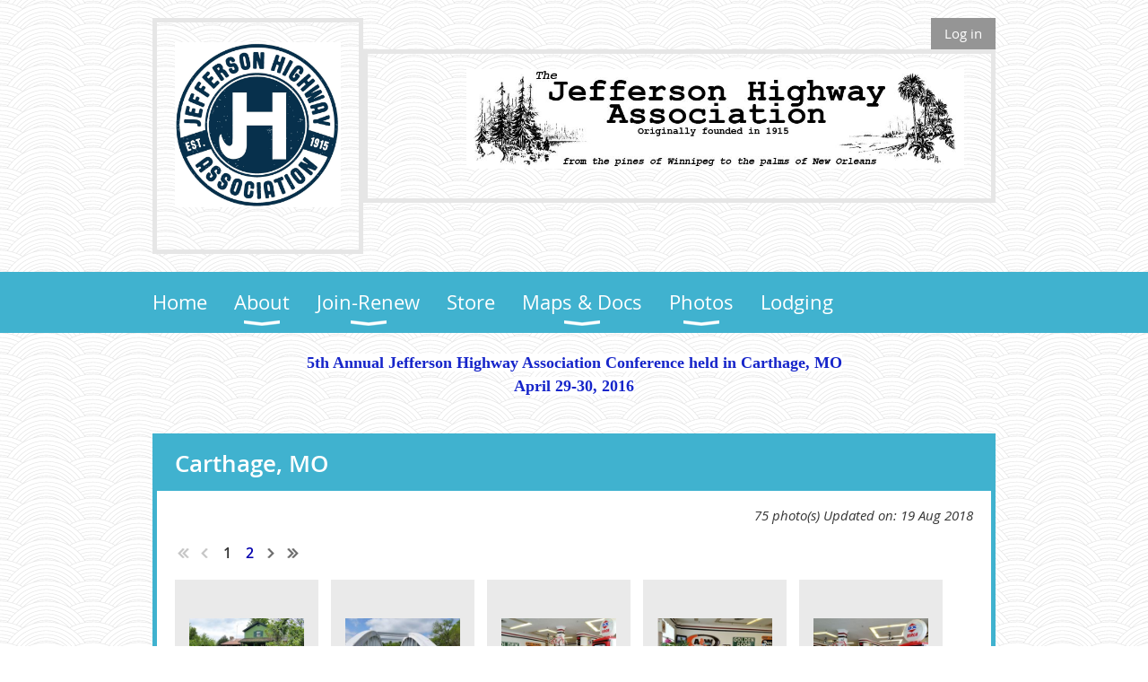

--- FILE ---
content_type: text/html; charset=utf-8
request_url: https://jeffersonhighway.org/page-18057/91791778
body_size: 13599
content:
<!DOCTYPE html>
<!--[if lt IE 7 ]><html lang="en" class="no-js ie6 "><![endif]-->
<!--[if IE 7 ]><html lang="en" class="no-js ie7 "> <![endif]-->
<!--[if IE 8 ]><html lang="en" class="no-js ie8 "> <![endif]-->
<!--[if IE 9 ]><html lang="en" class="no-js ie9 "><![endif]-->
<!--[if (gt IE 9)|!(IE)]><!--><html lang="en" class="no-js "> <!--<![endif]-->
  <head id="Head1">
		<link rel="stylesheet" type="text/css" href="https://kit-pro.fontawesome.com/releases/latest/css/pro.min.css" />
<meta name="viewport" content="width=device-width, initial-scale=1.0">
<link href="https://sf.wildapricot.org/BuiltTheme/whiteboard_maya_blue.v3.0/current/43e3fea9/Styles/combined.css" rel="stylesheet" type="text/css" /><link href="https://jeffersonhighway.org/resources/theme/customStyles.css?t=638425411259090000" rel="stylesheet" type="text/css" /><link href="https://live-sf.wildapricot.org/WebUI/built9.12.1-8e232c8/scripts/public/react/index-84b33b4.css" rel="stylesheet" type="text/css" /><link href="https://live-sf.wildapricot.org/WebUI/built9.12.1-8e232c8/css/shared/ui/shared-ui-compiled.css" rel="stylesheet" type="text/css" /><script type="text/javascript" language="javascript" id="idJavaScriptEnvironment">var bonaPage_BuildVer='9.12.1-8e232c8';
var bonaPage_AdminBackendUrl = '/admin/';
var bonaPage_StatRes='https://live-sf.wildapricot.org/WebUI/';
var bonaPage_InternalPageType = { isUndefinedPage : false,isWebPage : true,isAdminPage : false,isDialogPage : false,isSystemPage : false,isErrorPage : false,isError404Page : false };
var bonaPage_PageView = { isAnonymousView : true,isMemberView : false,isAdminView : false };
var WidgetMode = 0;
var bonaPage_IsUserAnonymous = true;
var bonaPage_ThemeVer='43e3fea90638425411259090000'; var bonaPage_ThemeId = 'whiteboard_maya_blue.v3.0'; var bonaPage_ThemeVersion = '3.0';
var bonaPage_id='18057'; version_id='';
if (bonaPage_InternalPageType && (bonaPage_InternalPageType.isSystemPage || bonaPage_InternalPageType.isWebPage) && window.self !== window.top) { var success = true; try { var tmp = top.location.href; if (!tmp) { top.location = self.location; } } catch (err) { try { if (self != top) { top.location = self.location; } } catch (err) { try { if (self != top) { top = self; } success = false; } catch (err) { success = false; } } success = false; } if (!success) { window.onload = function() { document.open('text/html', 'replace'); document.write('<ht'+'ml><he'+'ad></he'+'ad><bo'+'dy><h1>Wrong document context!</h1></bo'+'dy></ht'+'ml>'); document.close(); } } }
try { function waMetricsGlobalHandler(args) { if (WA.topWindow.waMetricsOuterGlobalHandler && typeof(WA.topWindow.waMetricsOuterGlobalHandler) === 'function') { WA.topWindow.waMetricsOuterGlobalHandler(args); }}} catch(err) {}
 try { if (parent && parent.BonaPage) parent.BonaPage.implementBonaPage(window); } catch (err) { }
try { document.write('<style type="text/css"> .WaHideIfJSEnabled, .HideIfJSEnabled { display: none; } </style>'); } catch(err) {}
var bonaPage_WebPackRootPath = 'https://live-sf.wildapricot.org/WebUI/built9.12.1-8e232c8/scripts/public/react/';</script><script type="text/javascript" language="javascript" src="https://live-sf.wildapricot.org/WebUI/built9.12.1-8e232c8/scripts/shared/bonapagetop/bonapagetop-compiled.js" id="idBonaPageTop"></script><script type="text/javascript" language="javascript" src="https://live-sf.wildapricot.org/WebUI/built9.12.1-8e232c8/scripts/public/react/index-84b33b4.js" id="ReactPublicJs"></script><script type="text/javascript" language="javascript" src="https://live-sf.wildapricot.org/WebUI/built9.12.1-8e232c8/scripts/shared/ui/shared-ui-compiled.js" id="idSharedJs"></script><script type="text/javascript" language="javascript" src="https://live-sf.wildapricot.org/WebUI/built9.12.1-8e232c8/General.js" id=""></script><script type="text/javascript" language="javascript" src="https://sf.wildapricot.org/BuiltTheme/whiteboard_maya_blue.v3.0/current/43e3fea9/Scripts/combined.js" id=""></script><title>Jefferson Highway Association - 2016 Conference - Carthage, MO</title>
<link rel="search" type="application/opensearchdescription+xml" title="jeffersonhighway.org" href="/opensearch.ashx" /></head>
  <body id="PAGEID_18057" class="publicContentView LayoutMain">
<div class="mLayout layoutMain state1" id="mLayout">

<script type="text/javascript">
/*
var layoutState = document.getElementById('mLayout');
var rsStateWidth1 = 960;
var rsStateWidth2 = 600;
var rsStateWidth3 = 320;

function SetStateLayout()
{
	var bodyWidth = BonaPage.getInnerWidth();

	layoutState.className = layoutState.className.replace(/\s?state\d+/g,"");

	if( bodyWidth >= rsStateWidth1 )
		layoutState.className += ' state1';
	if( bodyWidth >= rsStateWidth2 && bodyWidth < rsStateWidth1 )
		layoutState.className += ' state2';
	if( bodyWidth < rsStateWidth2 )
		layoutState.className += ' state3';

	// message
	if( !document.getElementById('textWidth') )
	{
		var firstEl = layoutState.getElementsByTagName('div')[0];
		var newDivElem = document.createElement('div');
		newDivElem.id = 'textWidth';
		layoutState.insertBefore(newDivElem, firstEl);
	}
	document.getElementById('textWidth').innerHTML = 'bodyWidth: ' + bodyWidth;
}


jq$(function(){

	SetStateLayout();

	if (window.addEventListener)
	{
		window.addEventListener('resize', function() { SetStateLayout(); }, false);
		window.addEventListener("orientationchange", function() { SetStateLayout(); }, false);
	}

});*/

</script> <!-- header zone -->
		<div class="zoneHeader1">
			<div class="container_12">
				<div class="s1_grid_12 s2_grid_12 s3_grid_12">
<div id="idHeaderContentHolder" data-componentId="Header" class="WaPlaceHolder WaPlaceHolderHeader" style=""><div style=""><div id="id_S6CyWvo" data-componentId="S6CyWvo" class="WaLayoutContainerOnly" style=""><table cellspacing="0" cellpadding="0" class="WaLayoutTable" style=""><tr data-componentId="S6CyWvo_row" class="WaLayoutRow"><td id="id_eN4R7DL" data-componentId="eN4R7DL" class="WaLayoutItem" style="width:25%;"><div id="id_Chq2A5j" class="WaLayoutPlaceHolder placeHolderContainer" data-componentId="Chq2A5j" style=""><div style="padding-top:0px;"><div id="id_BIwYdMI" class="WaGadgetOnly WaGadgetContent  gadgetStyle001" style="margin-right:0px;background-image:url(&#39;https://sf.wildapricot.org/ThemeSharedRes/HeaderBackgroundImages/Bg-pattern-7.png&#39;);background-position:center center;" data-componentId="BIwYdMI" ><div class="gadgetStyleBody gadgetContentEditableArea" style="padding-top:0px;" data-editableArea="0" data-areaHeight="auto">
<div align="left">&nbsp; &nbsp; &nbsp; &nbsp; &nbsp; &nbsp; &nbsp; &nbsp; &nbsp; &nbsp; &nbsp; &nbsp; &nbsp;&nbsp;<img src="/resources/Pictures/weblogojha.jpg" alt="" title="" border="0" width="189" height="188" style="border-color: rgb(55, 55, 55);">&nbsp; &nbsp; &nbsp; &nbsp;</div></div>
</div></div></div></td><td style="width:0px;display:none;" data-componentId="eN4R7DL_separator" class="WaLayoutSeparator"><div style="width: inherit;"></div></td><td id="id_lQm1Hlu" data-componentId="lQm1Hlu" class="WaLayoutItem" style="width:75%;"><div id="id_oNEh9TV" class="WaLayoutPlaceHolder placeHolderContainer" data-componentId="oNEh9TV" style=""><div style=""><div id="id_IOTD79t" class="WaGadgetFirst WaGadgetLoginButton  gadgetStyleNone" style="margin-top:0px;margin-bottom:0px;" data-componentId="IOTD79t" ><div class="alignRight">
  <div class="loginBoxLinkContainer">
    <a class="loginBoxLinkButton" href="https://jeffersonhighway.org/Sys/Login">Log in</a>
  </div>
  </div>
</div><div id="id_sxWawFS" class="WaGadgetLast WaGadgetContent  gadgetStyle001" style="background-image:url(&#39;https://sf.wildapricot.org/ThemeSharedRes/HeaderBackgroundImages/Bg-pattern-7.png&#39;);background-position:left top;" data-componentId="sxWawFS" ><div class="gadgetStyleBody gadgetContentEditableArea" style="" data-editableArea="0" data-areaHeight="auto">
<p><font style="font-size: 36px;"><strong>&nbsp; &nbsp; &nbsp; &nbsp; &nbsp;&nbsp;<img src="/resources/Pictures/JHA-Header-Historic.jpg" alt="" title="" border="0" width="555" height="111"></strong></font></p></div>
</div></div></div></td></tr></table> </div></div>
</div></div>
			</div>
		</div>
		<div class="zoneHeader2">
			<div class="container_12">
				<div class="s1_grid_12 s2_grid_12 s3_grid_12">
<div id="id_Header1" data-componentId="Header1" class="WaPlaceHolder WaPlaceHolderHeader1" style=""><div style="padding-top:0px;padding-right:0px;padding-bottom:0px;padding-left:0px;"><div id="id_yOhi7Wr" class="WaGadgetOnly WaGadgetMenuHorizontal  menuStyle001" style="" data-componentId="yOhi7Wr" ><div class="menuBackground"></div>
<div class="menuInner">
	<ul class="firstLevel">
<li class=" ">
	<div class="item">
		<a href="https://jeffersonhighway.org/" title="Home"><span>Home</span></a>
</div>
</li>
	
<li class=" dir">
	<div class="item">
		<a href="https://jeffersonhighway.org/About" title="About"><span>About</span></a>
<ul class="secondLevel">
<li class=" ">
	<div class="item">
		<a href="https://jeffersonhighway.org/Statement-of-Purpose" title="Statement of Purpose"><span>Statement of Purpose</span></a>
</div>
</li>
	
<li class=" ">
	<div class="item">
		<a href="https://jeffersonhighway.org/board" title="JHA Executive, Board, Committees"><span>JHA Executive, Board, Committees</span></a>
</div>
</li>
	
<li class=" ">
	<div class="item">
		<a href="https://jeffersonhighway.org/Contact" title="Contact"><span>Contact</span></a>
</div>
</li>
	
</ul>
</div>
</li>
	
<li class=" dir">
	<div class="item">
		<a href="https://jeffersonhighway.org/join-us" title="Join-Renew"><span>Join-Renew</span></a>
<ul class="secondLevel">
<li class=" ">
	<div class="item">
		<a href="https://jeffersonhighway.org/Donate" title="Donate"><span>Donate</span></a>
</div>
</li>
	
</ul>
</div>
</li>
	
<li class=" ">
	<div class="item">
		<a href="https://jeffersonhighway.org/Store" title="Store"><span>Store</span></a>
</div>
</li>
	
<li class=" dir">
	<div class="item">
		<a href="https://jeffersonhighway.org/Map" title="Maps &amp; Docs"><span>Maps &amp; Docs</span></a>
<ul class="secondLevel">
<li class=" ">
	<div class="item">
		<a href="https://jeffersonhighway.org/history" title="Historic Newsletters &amp; Articles"><span>Historic Newsletters &amp; Articles</span></a>
</div>
</li>
	
</ul>
</div>
</li>
	
<li class=" dir">
	<div class="item">
		<a href="https://jeffersonhighway.org/photos" title="Photos"><span>Photos</span></a>
<ul class="secondLevel">
<li class=" ">
	<div class="item">
		<a href="https://jeffersonhighway.org/page-18163" title="2023 Conference - Mason City Iowa"><span>2023 Conference - Mason City Iowa</span></a>
</div>
</li>
	
<li class=" ">
	<div class="item">
		<a href="https://jeffersonhighway.org/page-18164" title="2023 Iowa Sociability Caravan"><span>2023 Iowa Sociability Caravan</span></a>
</div>
</li>
	
<li class=" ">
	<div class="item">
		<a href="https://jeffersonhighway.org/page-18074" title="2022 Conference - Pittsburg, KS"><span>2022 Conference - Pittsburg, KS</span></a>
</div>
</li>
	
<li class=" ">
	<div class="item">
		<a href="https://jeffersonhighway.org/2021-Sociability-Rally-Excelsior-Springs-MO" title="2021 Sociability Rally - Excelsior Springs, MO"><span>2021 Sociability Rally - Excelsior Springs, MO</span></a>
</div>
</li>
	
<li class=" ">
	<div class="item">
		<a href="https://jeffersonhighway.org/page-18060" title="2019 Conference - Natchitoches, LA"><span>2019 Conference - Natchitoches, LA</span></a>
</div>
</li>
	
<li class=" ">
	<div class="item">
		<a href="https://jeffersonhighway.org/page-18059" title="2018 Conference - St. Joseph, MO"><span>2018 Conference - St. Joseph, MO</span></a>
</div>
</li>
	
<li class=" ">
	<div class="item">
		<a href="https://jeffersonhighway.org/page-18058" title="2017 Conference - Denison, TX"><span>2017 Conference - Denison, TX</span></a>
</div>
</li>
	
<li class="sel ">
	<div class="item">
		<a href="https://jeffersonhighway.org/page-18057" title="2016 Conference - Carthage, MO"><span>2016 Conference - Carthage, MO</span></a>
</div>
</li>
	
<li class=" ">
	<div class="item">
		<a href="https://jeffersonhighway.org/page-18056" title="2015 Conference - Muskogee, OK"><span>2015 Conference - Muskogee, OK</span></a>
</div>
</li>
	
<li class=" ">
	<div class="item">
		<a href="https://jeffersonhighway.org/page-18055" title="2014 Conference - Park Rapids, MN"><span>2014 Conference - Park Rapids, MN</span></a>
</div>
</li>
	
<li class=" ">
	<div class="item">
		<a href="https://jeffersonhighway.org/2013-Conference-Olathe-KS" title="2013 Conference - Olathe, KS"><span>2013 Conference - Olathe, KS</span></a>
</div>
</li>
	
<li class=" ">
	<div class="item">
		<a href="https://jeffersonhighway.org/page-18061" title="2012 Conference - Ames, IA"><span>2012 Conference - Ames, IA</span></a>
</div>
</li>
	
<li class=" ">
	<div class="item">
		<a href="https://jeffersonhighway.org/page-18062" title="2011 Organizational Meeting - Lee&#39;s Summit, MO"><span>2011 Organizational Meeting - Lee&#39;s Summit, MO</span></a>
</div>
</li>
	
</ul>
</div>
</li>
	
<li class=" ">
	<div class="item">
		<a href="https://jeffersonhighway.org/Historic-Lodging-Association-Members" title="Lodging"><span>Lodging</span></a>
</div>
</li>
	
</ul>
</div>

<script type="text/javascript">
	jq$(function()
	{
		var gadgetHorMenu = jq$('#id_yOhi7Wr'),
			gadgetHorMenuContainer = gadgetHorMenu.find('.menuInner'),
			firstLevelMenu = gadgetHorMenu.find('ul.firstLevel'),
			holderInitialMenu = firstLevelMenu.children(),
			outsideItems = null,
			phantomElement = '<li class="phantom"><div class="item"><a href="#"><span>&#x2261;</span></a><ul class="secondLevel"></ul></div></li>',
			placeHolder = gadgetHorMenu.parents('.WaLayoutPlaceHolder'),
			placeHolderId = placeHolder && placeHolder.attr('data-componentId'),
			mobileState = false,
			rsStateWidth2 = 617,
			isTouchSupported = !!(('ontouchstart' in window) || (window.DocumentTouch && document instanceof DocumentTouch) || (navigator.msPointerEnabled && navigator.msMaxTouchPoints));


		function resizeMenu()
		{
			var i,
				len,
				fitMenuWidth = 0,
				menuItemPhantomWidth = 80;

			// background track
			gadgetHorMenu.find('.menuBackground').css(
			{
				'width': jq$('body').width(),
				'left': ( ( jq$('body').width() - gadgetHorMenu.width() ) * -0.5 )
			});

			firstLevelMenu.html( holderInitialMenu).removeClass('adapted').css({ width: 'auto' }); // restore initial menu

			if( !gadgetHorMenuContainer.find('.menuButton').size() )
			{
				gadgetHorMenuContainer.prepend('<div class="menuButton"></div>');

				gadgetHorMenuContainer.find('.menuButton').on("click",function()
				{
					gadgetHorMenuContainer.find('ul.firstLevel').toggle();
					return false;
				});

				jq$('body').on("click",function()
				{
					if( mobileState )
						gadgetHorMenuContainer.find('ul.firstLevel').hide();
				});
			}

			// for state 3
			if( jq$(window).width() < rsStateWidth2 && mobileState == false )
			{
				gadgetHorMenuContainer.find('ul.firstLevel').attr('style','');
				mobileState = true;

				return false;
			}

			if( jq$(window).width() >= rsStateWidth2 )
			{
				gadgetHorMenuContainer.find('ul.firstLevel').attr('style','');
				mobileState = false;
			}


			if( firstLevelMenu.width() > gadgetHorMenuContainer.width() ) // if menu oversize
			{
				menuItemPhantomWidth = firstLevelMenu.addClass('adapted').append( phantomElement).children('.phantom').width();

				for( i = 0, len = holderInitialMenu.size(); i <= len; i++ )
				{
					fitMenuWidth += jq$( holderInitialMenu.get(i) ).width();

					if( fitMenuWidth + menuItemPhantomWidth > gadgetHorMenuContainer.width() )
					{
						outsideItems = firstLevelMenu.children(':gt('+(i-1)+'):not(.phantom)').remove();
						firstLevelMenu.find('.phantom > .item > ul').append( outsideItems);
						break;
					}
				}
				gadgetHorMenu.find('.phantom > .item > a').click(function(){ return false; });
			}

			disableFirstTouch();

			firstLevelMenu.css( 'width', '' ); // restore initial menu width
			firstLevelMenu.children().removeClass('last-child').eq(-1).addClass('last-child'); // add last-child mark
		}

		resizeMenu();

		jq$(window).resize(function()
		{
			resizeMenu();
		});

		jq$(window).load(function(){
			resizeMenu();
		});

		function onLayoutColumnResized(sender, args)
		{
			args = args || {};

			if (placeHolderId && (placeHolderId == args.leftColPlaceHolderId || placeHolderId == args.rightColPlaceHolderId))
			{
				resizeMenu();
			}
		}

		BonaPage.addPageStateHandler(BonaPage.PAGE_PARSED, function() { WA.Gadgets.LayoutColumnResized.addHandler(onLayoutColumnResized); });
		BonaPage.addPageStateHandler(BonaPage.PAGE_UNLOADED, function() { WA.Gadgets.LayoutColumnResized.removeHandler(onLayoutColumnResized); });


        function disableFirstTouch()
        {
          if (!isTouchSupported) return;


          jq$('#id_yOhi7Wr').find('.menuInner li.dir > .item > a').on( 'click', function(event)
          {
            if( !this.touchCounter )
              this.touchCounter = 0;

            if( this.touchCounter >= 1 )
            {
              this.touchCounter = 0;
              return true;
            }
            this.touchCounter++;

            if (!mobileState)
            {
              WA.stopEventDefault(event);
            }
          });

          jq$('#id_yOhi7Wr').find('.menuInner li.dir > .item > a').on( 'mouseout', function(event)
          {
            if( !this.touchCounter )
              this.touchCounter = 0;
            this.touchCounter = 0;
          });
        }

        disableFirstTouch();

	});
</script></div></div>
</div></div>
			</div>
		</div>
		<div class="zoneHeader3">
			<div class="container_12">
				<div class="s1_grid_12 s2_grid_12 s3_grid_12">
</div>
			</div>
		</div>
		<div class="zoneHeader4">
			<div class="container_12">
				<div class="s1_grid_12 s2_grid_12 s3_grid_12">
<div id="id_Header3" data-componentId="Header3" class="WaPlaceHolder WaPlaceHolderHeader3" style="background-image:url(&#39;https://sf.wildapricot.org/ThemeSharedRes/HeaderBackgroundImages/Bg-pattern-7.png&#39;);background-position:left top;"><div style=""><div id="id_8FBcVKd" data-componentId="8FBcVKd" class="WaLayoutContainerOnly" style=""><table cellspacing="0" cellpadding="0" class="WaLayoutTable" style=""><tr data-componentId="8FBcVKd_row" class="WaLayoutRow"><td id="id_ySQPhay" data-componentId="ySQPhay" class="WaLayoutItem" style="width:100%;"><div id="id_1LobNvL" class="WaLayoutPlaceHolder placeHolderContainer" data-componentId="1LobNvL" style=""><div style=""><div id="id_aDT9tBQ" class="WaGadgetOnly WaGadgetContent  gadgetStyleNone" style="" data-componentId="aDT9tBQ" ><div class="gadgetStyleBody gadgetContentEditableArea" style="" data-editableArea="0" data-areaHeight="auto">
<p style="" align="center"><span style="background-color: rgb(255, 255, 255);"><strong style=""><font color="#1625CA" face="Tahoma" style="font-size: 18px;">5th Annual Jefferson Highway Association Conference held in Carthage, MO</font></strong></span><br>
<span style="background-color: rgb(255, 255, 255);"><strong style=""><font color="#1625CA" face="Tahoma" style="font-size: 18px;">April 29-30, 2016</font></strong></span><br></p>
</div>
</div></div></div></td></tr></table> </div></div>
</div></div>
			</div>
		</div>
		<!-- /header zone -->

<!-- content zone -->
	<div class="zoneContent">
		<div class="container_12">
			<div class="s1_grid_12 s2_grid_12 s3_grid_12">
<div id="idPrimaryContentBlock1Content" data-componentId="Content" class="WaPlaceHolder WaPlaceHolderContent" style="background-image:url(&#39;https://sf.wildapricot.org/ThemeSharedRes/HeaderBackgroundImages/Bg-pattern-7.png&#39;);background-position:left top;"><div style=""><div id="id_iE9WMcO" class="WaGadgetOnly WaGadgetPhotoAlbum  gadgetStyle004 WaGadgetPhotoAlbumStateList" style="" data-componentId="iE9WMcO" ><div class="gadgetStyleTitle" style=" "><h4 class="gadgetTitleH4">
Carthage, MO</h4></div>
<div class="gadgetStyleBody " style=""  data-areaHeight="auto">




<form method="post" action="" id="form">
<div class="aspNetHidden">
<input type="hidden" name="__VIEWSTATE" id="__VIEWSTATE" value="0EUrdHlDFzwP+HiJF1OVqWmvcIWWuxRu6rGA4v8SjVBLvPj38UkaSprF5enEzwEbG7EzFUgevcruHU5jLJfZXqj8LqtYl/ImUFOHp+RgZSJQy3jH1KrAdfaE08uWfqLVMRXuvZbvzGMjCDKjdY+aLoGOAF6YOU03V3C3gXJMpGQmIbklFh+b+TFe2Xvl6Mq3WT2WBf7pOaEfFaWVwARwDGBDSD8coy6v/f/bFMiegMQvHnNoEXB1TiGQGykLnbEgH1KjKVsBXRpjZvmr2xOoguj40M8=" />
</div>

    
    <input type="hidden" name="FunctionalBlock1$contentModeHidden" id="FunctionalBlock1_contentModeHidden" value="1" />



<style type="text/css">
  DIV#idPrimaryContentBlock1ContentHolder,
  DIV#idPrimaryContentBlock1Content
  {
    position: static;
    overflow: visible;
  }
</style>  


<noscript>
  <div id="FunctionalBlock1_ctl00_PhotoList_ctl00_ctl00_idConfirmWindow" class="commonMessageBox">
	<div id="FunctionalBlock1_ctl00_PhotoList_ctl00_ctl00_idConfirmWindowStyle" class="confirmWindowWarning messageBox">
		<div class="cww">
			<div class="cww1"></div>
			<div class="cww2"></div>
			<div class="cww3"></div>
			<div class="cww4"></div>
		</div>
		<div class="cww-inner">
			<div class="cww-co">
					<div id="FunctionalBlock1_ctl00_PhotoList_ctl00_ctl00_messageHeader" class="header">JavaScript is not supported</div>

          <div id="FunctionalBlock1_ctl00_PhotoList_ctl00_ctl00_messageText" class="text">JavaScript required. Your web browser either does not support JavaScript, or it is switched off.  Some features may not work properly.</div>
			</div>
		</div>
		<div class="cww">
			<div class="cww4"></div>
			<div class="cww3"></div>
			<div class="cww2"></div>
			<div class="cww1"></div>
		</div>
	</div>
</div>

</noscript>



    
<div class="sitePhotoAlbumPanelOuterContainer" id='idPhotoAlbumPanelContainer'><div class="cornersContainer"><div class="topCorners"><div class="c1"></div><div class="c2"></div><div class="c3"></div><div class="c4"></div><div class="c5"></div><!--[if gt IE 6]><!--><div class="r1"><div class="r2"><div class="r3"><div class="r4"><div class="r5"></div></div></div></div></div><!--<![endif]--></div></div><div  class="photoAlbumPanelContainer"><div class="d1"><div class="d2"><div class="d3"><div class="d4"><div class="d5"><div class="d6"><div class="d7"><div class="d8"><div class="d9"><div class="inner">
    
<noscript>
    
</noscript>
    
    
    <div class="pageTitleOuterContainer idPhotoTitleMainContainer">
          <div class="photoAlbumCreatedOnContainer" id="idPhotoAlbumCreatedOnContainer">
              <span id="FunctionalBlock1_ctl00_PhotoList_publicPhotoCount" class="publicPhotoCount">75 photo(s)</span>
              <span class="updatedOnText">Updated on: 19 Aug 2018</span>
          </div>
     </div>
    

    <div class="pagerOuterContainer pagerIsNotEmpty" id='idPhotoAlbumTopPagerContainer'><div class="cornersContainer"><div class="topCorners"><div class="c1"></div><div class="c2"></div><div class="c3"></div><div class="c4"></div><div class="c5"></div><!--[if gt IE 6]><!--><div class="r1"><div class="r2"><div class="r3"><div class="r4"><div class="r5"></div></div></div></div></div><!--<![endif]--></div></div><div  class="photoAlbumPagerContainer"><div class="d1"><div class="d2"><div class="d3"><div class="d4"><div class="d5"><div class="d6"><div class="d7"><div class="d8"><div class="d9"><div class="inner">
        
<span class="bound"><span class="linkDisabled">&lt;&lt; First</span></span>
<span class="near"><span class="linkDisabled">&nbsp;&lt; Prev&nbsp;</span></span>


    <span class="linkCurrent">&nbsp;1&nbsp;</span>
  
    <a href="https://jeffersonhighway.org/page-18057?pg=2">&nbsp;2&nbsp;</a>
  

<a href="https://jeffersonhighway.org/page-18057?pg=2" class="near" title="Next page">&nbsp;Next &gt;&nbsp;</a>
<a href="https://jeffersonhighway.org/page-18057?pg=2" class="bound" title="Last page">Last &gt;&gt;&nbsp;</a>


      <div class="clearEndContainer"></div></div></div></div></div></div></div></div></div></div></div></div><div class="cornersContainer"><div class="bottomCorners"><!--[if gt IE 6]><!--><div class="r1"><div class="r2"><div class="r3"><div class="r4"><div class="r5"></div></div></div></div></div><!--<![endif]--><div class="c5"></div><div class="c4"></div><div class="c3"></div><div class="c2"></div><div class="c1"></div></div></div></div>

    <div id="idPhotoAlbumMainContainer" class="photoAlbumMainContainer">
      <div id="idPhotoAlbumContainer" class="photoAlbumContainer">
        <div id="idPhotoAlbumMainSectionContainer" class="photoAlbumMainSectionContainer">
          <div id="FunctionalBlock1_ctl00_PhotoList_PhotosContainer" class="photosContainer">
            <ul id="FunctionalBlock1_ctl00_PhotoList_PhotosHolder" class="photosContainerUL">

<li class="photoAlbumItemContainerLi">
  <div class="photoMainContainer">
    
<div class="photoContainer">
  <div>
    <div class="photoInnerContainer" onmouseover="PhotoAlbumGadget.ImageMenu_OnMouseOver(this,&#39;FunctionalBlock1_ctl00_PhotoList_img91791763_InnerItem_ImageDiv&#39;,&#39;FunctionalBlock1_ctl00_PhotoList_img91791763_InnerItem_FullDescriptionDiv&#39;,&#39;FunctionalBlock1_ctl00_PhotoList_img91791763_InnerItem_SmallDescriptionDiv&#39;);" onmouseout="PhotoAlbumGadget.ImageMenu_OnMouseOut(this,&#39;FunctionalBlock1_ctl00_PhotoList_img91791763_InnerItem_ImageDiv&#39;,&#39;FunctionalBlock1_ctl00_PhotoList_img91791763_InnerItem_FullDescriptionDiv&#39;,&#39;FunctionalBlock1_ctl00_PhotoList_img91791763_InnerItem_SmallDescriptionDiv&#39;);">
      <div id="FunctionalBlock1_ctl00_PhotoList_img91791763_InnerItem_ImageDiv" class="photoAlbumItemThumbnailPhoto" onclick="PhotoAlbumGadget.NavigateToList(&#39;https://jeffersonhighway.org/page-18057/91791763&#39;);">
        <a href="https://jeffersonhighway.org/page-18057/91791763" id="FunctionalBlock1_ctl00_PhotoList_img91791763_InnerItem_ImageAnchor" class="imageAnchor" onclick="return false;" name="pta91791763"><img src="https://jeffersonhighway.org/resources/SiteAlbums/91762093/thumbnail/20160429_150353%20(Large).jpg" class="photoAlbumItemThumbnailPhoto" /></a>
        <div id="FunctionalBlock1_ctl00_PhotoList_img91791763_InnerItem_SmallDescriptionDiv" class="smallDescriptionContainer">
          <div class="smallDescriptionInnerContainer">
            <span class="smallDescriptionInner"></span>
          </div>
        </div>
      </div>
      <div id="FunctionalBlock1_ctl00_PhotoList_img91791763_InnerItem_FullDescriptionDiv" class="fullDescriptionDiv" style="display: none;">
        
        <div id="FunctionalBlock1_ctl00_PhotoList_img91791763_InnerItem_ProccessingTextContainer" style="display: none;" class="processingTextContainer">
          <img src="/Admin/html_res/images/asyncloadprogress.gif" />
          <span class="processingText">Please wait...</span>
        </div>
        
      </div>
    </div>
  </div>
</div>

  </div>
</li>

<li class="photoAlbumItemContainerLi">
  <div class="photoMainContainer">
    
<div class="photoContainer">
  <div>
    <div class="photoInnerContainer" onmouseover="PhotoAlbumGadget.ImageMenu_OnMouseOver(this,&#39;FunctionalBlock1_ctl00_PhotoList_img91791772_InnerItem_ImageDiv&#39;,&#39;FunctionalBlock1_ctl00_PhotoList_img91791772_InnerItem_FullDescriptionDiv&#39;,&#39;FunctionalBlock1_ctl00_PhotoList_img91791772_InnerItem_SmallDescriptionDiv&#39;);" onmouseout="PhotoAlbumGadget.ImageMenu_OnMouseOut(this,&#39;FunctionalBlock1_ctl00_PhotoList_img91791772_InnerItem_ImageDiv&#39;,&#39;FunctionalBlock1_ctl00_PhotoList_img91791772_InnerItem_FullDescriptionDiv&#39;,&#39;FunctionalBlock1_ctl00_PhotoList_img91791772_InnerItem_SmallDescriptionDiv&#39;);">
      <div id="FunctionalBlock1_ctl00_PhotoList_img91791772_InnerItem_ImageDiv" class="photoAlbumItemThumbnailPhoto" onclick="PhotoAlbumGadget.NavigateToList(&#39;https://jeffersonhighway.org/page-18057/91791772&#39;);">
        <a href="https://jeffersonhighway.org/page-18057/91791772" id="FunctionalBlock1_ctl00_PhotoList_img91791772_InnerItem_ImageAnchor" class="imageAnchor" onclick="return false;" name="pta91791772"><img src="https://jeffersonhighway.org/resources/SiteAlbums/91762093/thumbnail/20160427_121521%20(Large).jpg" class="photoAlbumItemThumbnailPhoto" /></a>
        <div id="FunctionalBlock1_ctl00_PhotoList_img91791772_InnerItem_SmallDescriptionDiv" class="smallDescriptionContainer">
          <div class="smallDescriptionInnerContainer">
            <span class="smallDescriptionInner"></span>
          </div>
        </div>
      </div>
      <div id="FunctionalBlock1_ctl00_PhotoList_img91791772_InnerItem_FullDescriptionDiv" class="fullDescriptionDiv" style="display: none;">
        
        <div id="FunctionalBlock1_ctl00_PhotoList_img91791772_InnerItem_ProccessingTextContainer" style="display: none;" class="processingTextContainer">
          <img src="/Admin/html_res/images/asyncloadprogress.gif" />
          <span class="processingText">Please wait...</span>
        </div>
        
      </div>
    </div>
  </div>
</div>

  </div>
</li>

<li class="photoAlbumItemContainerLi">
  <div class="photoMainContainer">
    
<div class="photoContainer">
  <div>
    <div class="photoInnerContainer" onmouseover="PhotoAlbumGadget.ImageMenu_OnMouseOver(this,&#39;FunctionalBlock1_ctl00_PhotoList_img91791775_InnerItem_ImageDiv&#39;,&#39;FunctionalBlock1_ctl00_PhotoList_img91791775_InnerItem_FullDescriptionDiv&#39;,&#39;FunctionalBlock1_ctl00_PhotoList_img91791775_InnerItem_SmallDescriptionDiv&#39;);" onmouseout="PhotoAlbumGadget.ImageMenu_OnMouseOut(this,&#39;FunctionalBlock1_ctl00_PhotoList_img91791775_InnerItem_ImageDiv&#39;,&#39;FunctionalBlock1_ctl00_PhotoList_img91791775_InnerItem_FullDescriptionDiv&#39;,&#39;FunctionalBlock1_ctl00_PhotoList_img91791775_InnerItem_SmallDescriptionDiv&#39;);">
      <div id="FunctionalBlock1_ctl00_PhotoList_img91791775_InnerItem_ImageDiv" class="photoAlbumItemThumbnailPhoto" onclick="PhotoAlbumGadget.NavigateToList(&#39;https://jeffersonhighway.org/page-18057/91791775&#39;);">
        <a href="https://jeffersonhighway.org/page-18057/91791775" id="FunctionalBlock1_ctl00_PhotoList_img91791775_InnerItem_ImageAnchor" class="imageAnchor" onclick="return false;" name="pta91791775"><img src="https://jeffersonhighway.org/resources/SiteAlbums/91762093/thumbnail/20160428_153931%20(Large).jpg" class="photoAlbumItemThumbnailPhoto" /></a>
        <div id="FunctionalBlock1_ctl00_PhotoList_img91791775_InnerItem_SmallDescriptionDiv" class="smallDescriptionContainer">
          <div class="smallDescriptionInnerContainer">
            <span class="smallDescriptionInner"></span>
          </div>
        </div>
      </div>
      <div id="FunctionalBlock1_ctl00_PhotoList_img91791775_InnerItem_FullDescriptionDiv" class="fullDescriptionDiv" style="display: none;">
        
        <div id="FunctionalBlock1_ctl00_PhotoList_img91791775_InnerItem_ProccessingTextContainer" style="display: none;" class="processingTextContainer">
          <img src="/Admin/html_res/images/asyncloadprogress.gif" />
          <span class="processingText">Please wait...</span>
        </div>
        
      </div>
    </div>
  </div>
</div>

  </div>
</li>

<li class="photoAlbumItemContainerLi">
  <div class="photoMainContainer">
    
<div class="photoContainer">
  <div>
    <div class="photoInnerContainer" onmouseover="PhotoAlbumGadget.ImageMenu_OnMouseOver(this,&#39;FunctionalBlock1_ctl00_PhotoList_img91791778_InnerItem_ImageDiv&#39;,&#39;FunctionalBlock1_ctl00_PhotoList_img91791778_InnerItem_FullDescriptionDiv&#39;,&#39;FunctionalBlock1_ctl00_PhotoList_img91791778_InnerItem_SmallDescriptionDiv&#39;);" onmouseout="PhotoAlbumGadget.ImageMenu_OnMouseOut(this,&#39;FunctionalBlock1_ctl00_PhotoList_img91791778_InnerItem_ImageDiv&#39;,&#39;FunctionalBlock1_ctl00_PhotoList_img91791778_InnerItem_FullDescriptionDiv&#39;,&#39;FunctionalBlock1_ctl00_PhotoList_img91791778_InnerItem_SmallDescriptionDiv&#39;);">
      <div id="FunctionalBlock1_ctl00_PhotoList_img91791778_InnerItem_ImageDiv" class="photoAlbumItemThumbnailPhoto" onclick="PhotoAlbumGadget.NavigateToList(&#39;https://jeffersonhighway.org/page-18057/91791778&#39;);">
        <a href="https://jeffersonhighway.org/page-18057/91791778" id="FunctionalBlock1_ctl00_PhotoList_img91791778_InnerItem_ImageAnchor" class="imageAnchor" onclick="return false;" name="pta91791778"><img src="https://jeffersonhighway.org/resources/SiteAlbums/91762093/thumbnail/20160428_153941%20(Large).jpg" class="photoAlbumItemThumbnailPhoto" /></a>
        <div id="FunctionalBlock1_ctl00_PhotoList_img91791778_InnerItem_SmallDescriptionDiv" class="smallDescriptionContainer">
          <div class="smallDescriptionInnerContainer">
            <span class="smallDescriptionInner"></span>
          </div>
        </div>
      </div>
      <div id="FunctionalBlock1_ctl00_PhotoList_img91791778_InnerItem_FullDescriptionDiv" class="fullDescriptionDiv" style="display: none;">
        
        <div id="FunctionalBlock1_ctl00_PhotoList_img91791778_InnerItem_ProccessingTextContainer" style="display: none;" class="processingTextContainer">
          <img src="/Admin/html_res/images/asyncloadprogress.gif" />
          <span class="processingText">Please wait...</span>
        </div>
        
      </div>
    </div>
  </div>
</div>

  </div>
</li>

<li class="photoAlbumItemContainerLi">
  <div class="photoMainContainer">
    
<div class="photoContainer">
  <div>
    <div class="photoInnerContainer" onmouseover="PhotoAlbumGadget.ImageMenu_OnMouseOver(this,&#39;FunctionalBlock1_ctl00_PhotoList_img91791781_InnerItem_ImageDiv&#39;,&#39;FunctionalBlock1_ctl00_PhotoList_img91791781_InnerItem_FullDescriptionDiv&#39;,&#39;FunctionalBlock1_ctl00_PhotoList_img91791781_InnerItem_SmallDescriptionDiv&#39;);" onmouseout="PhotoAlbumGadget.ImageMenu_OnMouseOut(this,&#39;FunctionalBlock1_ctl00_PhotoList_img91791781_InnerItem_ImageDiv&#39;,&#39;FunctionalBlock1_ctl00_PhotoList_img91791781_InnerItem_FullDescriptionDiv&#39;,&#39;FunctionalBlock1_ctl00_PhotoList_img91791781_InnerItem_SmallDescriptionDiv&#39;);">
      <div id="FunctionalBlock1_ctl00_PhotoList_img91791781_InnerItem_ImageDiv" class="photoAlbumItemThumbnailPhoto" onclick="PhotoAlbumGadget.NavigateToList(&#39;https://jeffersonhighway.org/page-18057/91791781&#39;);">
        <a href="https://jeffersonhighway.org/page-18057/91791781" id="FunctionalBlock1_ctl00_PhotoList_img91791781_InnerItem_ImageAnchor" class="imageAnchor" onclick="return false;" name="pta91791781"><img src="https://jeffersonhighway.org/resources/SiteAlbums/91762093/thumbnail/20160428_153950%20Carthage%20Deli,%20Carthage,%20MO%20(Large).jpg" class="photoAlbumItemThumbnailPhoto" /></a>
        <div id="FunctionalBlock1_ctl00_PhotoList_img91791781_InnerItem_SmallDescriptionDiv" class="smallDescriptionContainer">
          <div class="smallDescriptionInnerContainer">
            <span class="smallDescriptionInner"></span>
          </div>
        </div>
      </div>
      <div id="FunctionalBlock1_ctl00_PhotoList_img91791781_InnerItem_FullDescriptionDiv" class="fullDescriptionDiv" style="display: none;">
        
        <div id="FunctionalBlock1_ctl00_PhotoList_img91791781_InnerItem_ProccessingTextContainer" style="display: none;" class="processingTextContainer">
          <img src="/Admin/html_res/images/asyncloadprogress.gif" />
          <span class="processingText">Please wait...</span>
        </div>
        
      </div>
    </div>
  </div>
</div>

  </div>
</li>

<li class="photoAlbumItemContainerLi">
  <div class="photoMainContainer">
    
<div class="photoContainer">
  <div>
    <div class="photoInnerContainer" onmouseover="PhotoAlbumGadget.ImageMenu_OnMouseOver(this,&#39;FunctionalBlock1_ctl00_PhotoList_img91791784_InnerItem_ImageDiv&#39;,&#39;FunctionalBlock1_ctl00_PhotoList_img91791784_InnerItem_FullDescriptionDiv&#39;,&#39;FunctionalBlock1_ctl00_PhotoList_img91791784_InnerItem_SmallDescriptionDiv&#39;);" onmouseout="PhotoAlbumGadget.ImageMenu_OnMouseOut(this,&#39;FunctionalBlock1_ctl00_PhotoList_img91791784_InnerItem_ImageDiv&#39;,&#39;FunctionalBlock1_ctl00_PhotoList_img91791784_InnerItem_FullDescriptionDiv&#39;,&#39;FunctionalBlock1_ctl00_PhotoList_img91791784_InnerItem_SmallDescriptionDiv&#39;);">
      <div id="FunctionalBlock1_ctl00_PhotoList_img91791784_InnerItem_ImageDiv" class="photoAlbumItemThumbnailPhoto" onclick="PhotoAlbumGadget.NavigateToList(&#39;https://jeffersonhighway.org/page-18057/91791784&#39;);">
        <a href="https://jeffersonhighway.org/page-18057/91791784" id="FunctionalBlock1_ctl00_PhotoList_img91791784_InnerItem_ImageAnchor" class="imageAnchor" onclick="return false;" name="pta91791784"><img src="https://jeffersonhighway.org/resources/SiteAlbums/91762093/thumbnail/20160428_160312%20(Large).jpg" class="photoAlbumItemThumbnailPhoto" /></a>
        <div id="FunctionalBlock1_ctl00_PhotoList_img91791784_InnerItem_SmallDescriptionDiv" class="smallDescriptionContainer">
          <div class="smallDescriptionInnerContainer">
            <span class="smallDescriptionInner"></span>
          </div>
        </div>
      </div>
      <div id="FunctionalBlock1_ctl00_PhotoList_img91791784_InnerItem_FullDescriptionDiv" class="fullDescriptionDiv" style="display: none;">
        
        <div id="FunctionalBlock1_ctl00_PhotoList_img91791784_InnerItem_ProccessingTextContainer" style="display: none;" class="processingTextContainer">
          <img src="/Admin/html_res/images/asyncloadprogress.gif" />
          <span class="processingText">Please wait...</span>
        </div>
        
      </div>
    </div>
  </div>
</div>

  </div>
</li>

<li class="photoAlbumItemContainerLi">
  <div class="photoMainContainer">
    
<div class="photoContainer">
  <div>
    <div class="photoInnerContainer" onmouseover="PhotoAlbumGadget.ImageMenu_OnMouseOver(this,&#39;FunctionalBlock1_ctl00_PhotoList_img91791791_InnerItem_ImageDiv&#39;,&#39;FunctionalBlock1_ctl00_PhotoList_img91791791_InnerItem_FullDescriptionDiv&#39;,&#39;FunctionalBlock1_ctl00_PhotoList_img91791791_InnerItem_SmallDescriptionDiv&#39;);" onmouseout="PhotoAlbumGadget.ImageMenu_OnMouseOut(this,&#39;FunctionalBlock1_ctl00_PhotoList_img91791791_InnerItem_ImageDiv&#39;,&#39;FunctionalBlock1_ctl00_PhotoList_img91791791_InnerItem_FullDescriptionDiv&#39;,&#39;FunctionalBlock1_ctl00_PhotoList_img91791791_InnerItem_SmallDescriptionDiv&#39;);">
      <div id="FunctionalBlock1_ctl00_PhotoList_img91791791_InnerItem_ImageDiv" class="photoAlbumItemThumbnailPhoto" onclick="PhotoAlbumGadget.NavigateToList(&#39;https://jeffersonhighway.org/page-18057/91791791&#39;);">
        <a href="https://jeffersonhighway.org/page-18057/91791791" id="FunctionalBlock1_ctl00_PhotoList_img91791791_InnerItem_ImageAnchor" class="imageAnchor" onclick="return false;" name="pta91791791"><img src="https://jeffersonhighway.org/resources/SiteAlbums/91762093/thumbnail/20160429_145704%20(Large).jpg" class="photoAlbumItemThumbnailPhoto" /></a>
        <div id="FunctionalBlock1_ctl00_PhotoList_img91791791_InnerItem_SmallDescriptionDiv" class="smallDescriptionContainer">
          <div class="smallDescriptionInnerContainer">
            <span class="smallDescriptionInner"></span>
          </div>
        </div>
      </div>
      <div id="FunctionalBlock1_ctl00_PhotoList_img91791791_InnerItem_FullDescriptionDiv" class="fullDescriptionDiv" style="display: none;">
        
        <div id="FunctionalBlock1_ctl00_PhotoList_img91791791_InnerItem_ProccessingTextContainer" style="display: none;" class="processingTextContainer">
          <img src="/Admin/html_res/images/asyncloadprogress.gif" />
          <span class="processingText">Please wait...</span>
        </div>
        
      </div>
    </div>
  </div>
</div>

  </div>
</li>

<li class="photoAlbumItemContainerLi">
  <div class="photoMainContainer">
    
<div class="photoContainer">
  <div>
    <div class="photoInnerContainer" onmouseover="PhotoAlbumGadget.ImageMenu_OnMouseOver(this,&#39;FunctionalBlock1_ctl00_PhotoList_img91791794_InnerItem_ImageDiv&#39;,&#39;FunctionalBlock1_ctl00_PhotoList_img91791794_InnerItem_FullDescriptionDiv&#39;,&#39;FunctionalBlock1_ctl00_PhotoList_img91791794_InnerItem_SmallDescriptionDiv&#39;);" onmouseout="PhotoAlbumGadget.ImageMenu_OnMouseOut(this,&#39;FunctionalBlock1_ctl00_PhotoList_img91791794_InnerItem_ImageDiv&#39;,&#39;FunctionalBlock1_ctl00_PhotoList_img91791794_InnerItem_FullDescriptionDiv&#39;,&#39;FunctionalBlock1_ctl00_PhotoList_img91791794_InnerItem_SmallDescriptionDiv&#39;);">
      <div id="FunctionalBlock1_ctl00_PhotoList_img91791794_InnerItem_ImageDiv" class="photoAlbumItemThumbnailPhoto" onclick="PhotoAlbumGadget.NavigateToList(&#39;https://jeffersonhighway.org/page-18057/91791794&#39;);">
        <a href="https://jeffersonhighway.org/page-18057/91791794" id="FunctionalBlock1_ctl00_PhotoList_img91791794_InnerItem_ImageAnchor" class="imageAnchor" onclick="return false;" name="pta91791794"><img src="https://jeffersonhighway.org/resources/SiteAlbums/91762093/thumbnail/20160429_145744%20(Large).jpg" class="photoAlbumItemThumbnailPhoto" /></a>
        <div id="FunctionalBlock1_ctl00_PhotoList_img91791794_InnerItem_SmallDescriptionDiv" class="smallDescriptionContainer">
          <div class="smallDescriptionInnerContainer">
            <span class="smallDescriptionInner"></span>
          </div>
        </div>
      </div>
      <div id="FunctionalBlock1_ctl00_PhotoList_img91791794_InnerItem_FullDescriptionDiv" class="fullDescriptionDiv" style="display: none;">
        
        <div id="FunctionalBlock1_ctl00_PhotoList_img91791794_InnerItem_ProccessingTextContainer" style="display: none;" class="processingTextContainer">
          <img src="/Admin/html_res/images/asyncloadprogress.gif" />
          <span class="processingText">Please wait...</span>
        </div>
        
      </div>
    </div>
  </div>
</div>

  </div>
</li>

<li class="photoAlbumItemContainerLi">
  <div class="photoMainContainer">
    
<div class="photoContainer">
  <div>
    <div class="photoInnerContainer" onmouseover="PhotoAlbumGadget.ImageMenu_OnMouseOver(this,&#39;FunctionalBlock1_ctl00_PhotoList_img91791798_InnerItem_ImageDiv&#39;,&#39;FunctionalBlock1_ctl00_PhotoList_img91791798_InnerItem_FullDescriptionDiv&#39;,&#39;FunctionalBlock1_ctl00_PhotoList_img91791798_InnerItem_SmallDescriptionDiv&#39;);" onmouseout="PhotoAlbumGadget.ImageMenu_OnMouseOut(this,&#39;FunctionalBlock1_ctl00_PhotoList_img91791798_InnerItem_ImageDiv&#39;,&#39;FunctionalBlock1_ctl00_PhotoList_img91791798_InnerItem_FullDescriptionDiv&#39;,&#39;FunctionalBlock1_ctl00_PhotoList_img91791798_InnerItem_SmallDescriptionDiv&#39;);">
      <div id="FunctionalBlock1_ctl00_PhotoList_img91791798_InnerItem_ImageDiv" class="photoAlbumItemThumbnailPhoto" onclick="PhotoAlbumGadget.NavigateToList(&#39;https://jeffersonhighway.org/page-18057/91791798&#39;);">
        <a href="https://jeffersonhighway.org/page-18057/91791798" id="FunctionalBlock1_ctl00_PhotoList_img91791798_InnerItem_ImageAnchor" class="imageAnchor" onclick="return false;" name="pta91791798"><img src="https://jeffersonhighway.org/resources/SiteAlbums/91762093/thumbnail/20160429_145943%20(Large).jpg" class="photoAlbumItemThumbnailPhoto" /></a>
        <div id="FunctionalBlock1_ctl00_PhotoList_img91791798_InnerItem_SmallDescriptionDiv" class="smallDescriptionContainer">
          <div class="smallDescriptionInnerContainer">
            <span class="smallDescriptionInner"></span>
          </div>
        </div>
      </div>
      <div id="FunctionalBlock1_ctl00_PhotoList_img91791798_InnerItem_FullDescriptionDiv" class="fullDescriptionDiv" style="display: none;">
        
        <div id="FunctionalBlock1_ctl00_PhotoList_img91791798_InnerItem_ProccessingTextContainer" style="display: none;" class="processingTextContainer">
          <img src="/Admin/html_res/images/asyncloadprogress.gif" />
          <span class="processingText">Please wait...</span>
        </div>
        
      </div>
    </div>
  </div>
</div>

  </div>
</li>

<li class="photoAlbumItemContainerLi">
  <div class="photoMainContainer">
    
<div class="photoContainer">
  <div>
    <div class="photoInnerContainer" onmouseover="PhotoAlbumGadget.ImageMenu_OnMouseOver(this,&#39;FunctionalBlock1_ctl00_PhotoList_img91791801_InnerItem_ImageDiv&#39;,&#39;FunctionalBlock1_ctl00_PhotoList_img91791801_InnerItem_FullDescriptionDiv&#39;,&#39;FunctionalBlock1_ctl00_PhotoList_img91791801_InnerItem_SmallDescriptionDiv&#39;);" onmouseout="PhotoAlbumGadget.ImageMenu_OnMouseOut(this,&#39;FunctionalBlock1_ctl00_PhotoList_img91791801_InnerItem_ImageDiv&#39;,&#39;FunctionalBlock1_ctl00_PhotoList_img91791801_InnerItem_FullDescriptionDiv&#39;,&#39;FunctionalBlock1_ctl00_PhotoList_img91791801_InnerItem_SmallDescriptionDiv&#39;);">
      <div id="FunctionalBlock1_ctl00_PhotoList_img91791801_InnerItem_ImageDiv" class="photoAlbumItemThumbnailPhoto" onclick="PhotoAlbumGadget.NavigateToList(&#39;https://jeffersonhighway.org/page-18057/91791801&#39;);">
        <a href="https://jeffersonhighway.org/page-18057/91791801" id="FunctionalBlock1_ctl00_PhotoList_img91791801_InnerItem_ImageAnchor" class="imageAnchor" onclick="return false;" name="pta91791801"><img src="https://jeffersonhighway.org/resources/SiteAlbums/91762093/thumbnail/20160429_150018%20(Large).jpg" class="photoAlbumItemThumbnailPhoto" /></a>
        <div id="FunctionalBlock1_ctl00_PhotoList_img91791801_InnerItem_SmallDescriptionDiv" class="smallDescriptionContainer">
          <div class="smallDescriptionInnerContainer">
            <span class="smallDescriptionInner"></span>
          </div>
        </div>
      </div>
      <div id="FunctionalBlock1_ctl00_PhotoList_img91791801_InnerItem_FullDescriptionDiv" class="fullDescriptionDiv" style="display: none;">
        
        <div id="FunctionalBlock1_ctl00_PhotoList_img91791801_InnerItem_ProccessingTextContainer" style="display: none;" class="processingTextContainer">
          <img src="/Admin/html_res/images/asyncloadprogress.gif" />
          <span class="processingText">Please wait...</span>
        </div>
        
      </div>
    </div>
  </div>
</div>

  </div>
</li>

<li class="photoAlbumItemContainerLi">
  <div class="photoMainContainer">
    
<div class="photoContainer">
  <div>
    <div class="photoInnerContainer" onmouseover="PhotoAlbumGadget.ImageMenu_OnMouseOver(this,&#39;FunctionalBlock1_ctl00_PhotoList_img91791804_InnerItem_ImageDiv&#39;,&#39;FunctionalBlock1_ctl00_PhotoList_img91791804_InnerItem_FullDescriptionDiv&#39;,&#39;FunctionalBlock1_ctl00_PhotoList_img91791804_InnerItem_SmallDescriptionDiv&#39;);" onmouseout="PhotoAlbumGadget.ImageMenu_OnMouseOut(this,&#39;FunctionalBlock1_ctl00_PhotoList_img91791804_InnerItem_ImageDiv&#39;,&#39;FunctionalBlock1_ctl00_PhotoList_img91791804_InnerItem_FullDescriptionDiv&#39;,&#39;FunctionalBlock1_ctl00_PhotoList_img91791804_InnerItem_SmallDescriptionDiv&#39;);">
      <div id="FunctionalBlock1_ctl00_PhotoList_img91791804_InnerItem_ImageDiv" class="photoAlbumItemThumbnailPhoto" onclick="PhotoAlbumGadget.NavigateToList(&#39;https://jeffersonhighway.org/page-18057/91791804&#39;);">
        <a href="https://jeffersonhighway.org/page-18057/91791804" id="FunctionalBlock1_ctl00_PhotoList_img91791804_InnerItem_ImageAnchor" class="imageAnchor" onclick="return false;" name="pta91791804"><img src="https://jeffersonhighway.org/resources/SiteAlbums/91762093/thumbnail/20160429_150044%20(Large).jpg" class="photoAlbumItemThumbnailPhoto" /></a>
        <div id="FunctionalBlock1_ctl00_PhotoList_img91791804_InnerItem_SmallDescriptionDiv" class="smallDescriptionContainer">
          <div class="smallDescriptionInnerContainer">
            <span class="smallDescriptionInner"></span>
          </div>
        </div>
      </div>
      <div id="FunctionalBlock1_ctl00_PhotoList_img91791804_InnerItem_FullDescriptionDiv" class="fullDescriptionDiv" style="display: none;">
        
        <div id="FunctionalBlock1_ctl00_PhotoList_img91791804_InnerItem_ProccessingTextContainer" style="display: none;" class="processingTextContainer">
          <img src="/Admin/html_res/images/asyncloadprogress.gif" />
          <span class="processingText">Please wait...</span>
        </div>
        
      </div>
    </div>
  </div>
</div>

  </div>
</li>

<li class="photoAlbumItemContainerLi">
  <div class="photoMainContainer">
    
<div class="photoContainer">
  <div>
    <div class="photoInnerContainer" onmouseover="PhotoAlbumGadget.ImageMenu_OnMouseOver(this,&#39;FunctionalBlock1_ctl00_PhotoList_img91791846_InnerItem_ImageDiv&#39;,&#39;FunctionalBlock1_ctl00_PhotoList_img91791846_InnerItem_FullDescriptionDiv&#39;,&#39;FunctionalBlock1_ctl00_PhotoList_img91791846_InnerItem_SmallDescriptionDiv&#39;);" onmouseout="PhotoAlbumGadget.ImageMenu_OnMouseOut(this,&#39;FunctionalBlock1_ctl00_PhotoList_img91791846_InnerItem_ImageDiv&#39;,&#39;FunctionalBlock1_ctl00_PhotoList_img91791846_InnerItem_FullDescriptionDiv&#39;,&#39;FunctionalBlock1_ctl00_PhotoList_img91791846_InnerItem_SmallDescriptionDiv&#39;);">
      <div id="FunctionalBlock1_ctl00_PhotoList_img91791846_InnerItem_ImageDiv" class="photoAlbumItemThumbnailPhoto" onclick="PhotoAlbumGadget.NavigateToList(&#39;https://jeffersonhighway.org/page-18057/91791846&#39;);">
        <a href="https://jeffersonhighway.org/page-18057/91791846" id="FunctionalBlock1_ctl00_PhotoList_img91791846_InnerItem_ImageAnchor" class="imageAnchor" onclick="return false;" name="pta91791846"><img src="https://jeffersonhighway.org/resources/SiteAlbums/91762093/thumbnail/20160429_150136%20(Large).jpg" class="photoAlbumItemThumbnailPhoto" /></a>
        <div id="FunctionalBlock1_ctl00_PhotoList_img91791846_InnerItem_SmallDescriptionDiv" class="smallDescriptionContainer">
          <div class="smallDescriptionInnerContainer">
            <span class="smallDescriptionInner"></span>
          </div>
        </div>
      </div>
      <div id="FunctionalBlock1_ctl00_PhotoList_img91791846_InnerItem_FullDescriptionDiv" class="fullDescriptionDiv" style="display: none;">
        
        <div id="FunctionalBlock1_ctl00_PhotoList_img91791846_InnerItem_ProccessingTextContainer" style="display: none;" class="processingTextContainer">
          <img src="/Admin/html_res/images/asyncloadprogress.gif" />
          <span class="processingText">Please wait...</span>
        </div>
        
      </div>
    </div>
  </div>
</div>

  </div>
</li>

<li class="photoAlbumItemContainerLi">
  <div class="photoMainContainer">
    
<div class="photoContainer">
  <div>
    <div class="photoInnerContainer" onmouseover="PhotoAlbumGadget.ImageMenu_OnMouseOver(this,&#39;FunctionalBlock1_ctl00_PhotoList_img91791849_InnerItem_ImageDiv&#39;,&#39;FunctionalBlock1_ctl00_PhotoList_img91791849_InnerItem_FullDescriptionDiv&#39;,&#39;FunctionalBlock1_ctl00_PhotoList_img91791849_InnerItem_SmallDescriptionDiv&#39;);" onmouseout="PhotoAlbumGadget.ImageMenu_OnMouseOut(this,&#39;FunctionalBlock1_ctl00_PhotoList_img91791849_InnerItem_ImageDiv&#39;,&#39;FunctionalBlock1_ctl00_PhotoList_img91791849_InnerItem_FullDescriptionDiv&#39;,&#39;FunctionalBlock1_ctl00_PhotoList_img91791849_InnerItem_SmallDescriptionDiv&#39;);">
      <div id="FunctionalBlock1_ctl00_PhotoList_img91791849_InnerItem_ImageDiv" class="photoAlbumItemThumbnailPhoto" onclick="PhotoAlbumGadget.NavigateToList(&#39;https://jeffersonhighway.org/page-18057/91791849&#39;);">
        <a href="https://jeffersonhighway.org/page-18057/91791849" id="FunctionalBlock1_ctl00_PhotoList_img91791849_InnerItem_ImageAnchor" class="imageAnchor" onclick="return false;" name="pta91791849"><img src="https://jeffersonhighway.org/resources/SiteAlbums/91762093/thumbnail/20160429_150508%20(Large).jpg" class="photoAlbumItemThumbnailPhoto" /></a>
        <div id="FunctionalBlock1_ctl00_PhotoList_img91791849_InnerItem_SmallDescriptionDiv" class="smallDescriptionContainer">
          <div class="smallDescriptionInnerContainer">
            <span class="smallDescriptionInner"></span>
          </div>
        </div>
      </div>
      <div id="FunctionalBlock1_ctl00_PhotoList_img91791849_InnerItem_FullDescriptionDiv" class="fullDescriptionDiv" style="display: none;">
        
        <div id="FunctionalBlock1_ctl00_PhotoList_img91791849_InnerItem_ProccessingTextContainer" style="display: none;" class="processingTextContainer">
          <img src="/Admin/html_res/images/asyncloadprogress.gif" />
          <span class="processingText">Please wait...</span>
        </div>
        
      </div>
    </div>
  </div>
</div>

  </div>
</li>

<li class="photoAlbumItemContainerLi">
  <div class="photoMainContainer">
    
<div class="photoContainer">
  <div>
    <div class="photoInnerContainer" onmouseover="PhotoAlbumGadget.ImageMenu_OnMouseOver(this,&#39;FunctionalBlock1_ctl00_PhotoList_img91791852_InnerItem_ImageDiv&#39;,&#39;FunctionalBlock1_ctl00_PhotoList_img91791852_InnerItem_FullDescriptionDiv&#39;,&#39;FunctionalBlock1_ctl00_PhotoList_img91791852_InnerItem_SmallDescriptionDiv&#39;);" onmouseout="PhotoAlbumGadget.ImageMenu_OnMouseOut(this,&#39;FunctionalBlock1_ctl00_PhotoList_img91791852_InnerItem_ImageDiv&#39;,&#39;FunctionalBlock1_ctl00_PhotoList_img91791852_InnerItem_FullDescriptionDiv&#39;,&#39;FunctionalBlock1_ctl00_PhotoList_img91791852_InnerItem_SmallDescriptionDiv&#39;);">
      <div id="FunctionalBlock1_ctl00_PhotoList_img91791852_InnerItem_ImageDiv" class="photoAlbumItemThumbnailPhoto" onclick="PhotoAlbumGadget.NavigateToList(&#39;https://jeffersonhighway.org/page-18057/91791852&#39;);">
        <a href="https://jeffersonhighway.org/page-18057/91791852" id="FunctionalBlock1_ctl00_PhotoList_img91791852_InnerItem_ImageAnchor" class="imageAnchor" onclick="return false;" name="pta91791852"><img src="https://jeffersonhighway.org/resources/SiteAlbums/91762093/thumbnail/20160429_150518%20(Large).jpg" class="photoAlbumItemThumbnailPhoto" /></a>
        <div id="FunctionalBlock1_ctl00_PhotoList_img91791852_InnerItem_SmallDescriptionDiv" class="smallDescriptionContainer">
          <div class="smallDescriptionInnerContainer">
            <span class="smallDescriptionInner"></span>
          </div>
        </div>
      </div>
      <div id="FunctionalBlock1_ctl00_PhotoList_img91791852_InnerItem_FullDescriptionDiv" class="fullDescriptionDiv" style="display: none;">
        
        <div id="FunctionalBlock1_ctl00_PhotoList_img91791852_InnerItem_ProccessingTextContainer" style="display: none;" class="processingTextContainer">
          <img src="/Admin/html_res/images/asyncloadprogress.gif" />
          <span class="processingText">Please wait...</span>
        </div>
        
      </div>
    </div>
  </div>
</div>

  </div>
</li>

<li class="photoAlbumItemContainerLi">
  <div class="photoMainContainer">
    
<div class="photoContainer">
  <div>
    <div class="photoInnerContainer" onmouseover="PhotoAlbumGadget.ImageMenu_OnMouseOver(this,&#39;FunctionalBlock1_ctl00_PhotoList_img91791855_InnerItem_ImageDiv&#39;,&#39;FunctionalBlock1_ctl00_PhotoList_img91791855_InnerItem_FullDescriptionDiv&#39;,&#39;FunctionalBlock1_ctl00_PhotoList_img91791855_InnerItem_SmallDescriptionDiv&#39;);" onmouseout="PhotoAlbumGadget.ImageMenu_OnMouseOut(this,&#39;FunctionalBlock1_ctl00_PhotoList_img91791855_InnerItem_ImageDiv&#39;,&#39;FunctionalBlock1_ctl00_PhotoList_img91791855_InnerItem_FullDescriptionDiv&#39;,&#39;FunctionalBlock1_ctl00_PhotoList_img91791855_InnerItem_SmallDescriptionDiv&#39;);">
      <div id="FunctionalBlock1_ctl00_PhotoList_img91791855_InnerItem_ImageDiv" class="photoAlbumItemThumbnailPhoto" onclick="PhotoAlbumGadget.NavigateToList(&#39;https://jeffersonhighway.org/page-18057/91791855&#39;);">
        <a href="https://jeffersonhighway.org/page-18057/91791855" id="FunctionalBlock1_ctl00_PhotoList_img91791855_InnerItem_ImageAnchor" class="imageAnchor" onclick="return false;" name="pta91791855"><img src="https://jeffersonhighway.org/resources/SiteAlbums/91762093/thumbnail/20160429_150703%20(Large).jpg" class="photoAlbumItemThumbnailPhoto" /></a>
        <div id="FunctionalBlock1_ctl00_PhotoList_img91791855_InnerItem_SmallDescriptionDiv" class="smallDescriptionContainer">
          <div class="smallDescriptionInnerContainer">
            <span class="smallDescriptionInner"></span>
          </div>
        </div>
      </div>
      <div id="FunctionalBlock1_ctl00_PhotoList_img91791855_InnerItem_FullDescriptionDiv" class="fullDescriptionDiv" style="display: none;">
        
        <div id="FunctionalBlock1_ctl00_PhotoList_img91791855_InnerItem_ProccessingTextContainer" style="display: none;" class="processingTextContainer">
          <img src="/Admin/html_res/images/asyncloadprogress.gif" />
          <span class="processingText">Please wait...</span>
        </div>
        
      </div>
    </div>
  </div>
</div>

  </div>
</li>

<li class="photoAlbumItemContainerLi">
  <div class="photoMainContainer">
    
<div class="photoContainer">
  <div>
    <div class="photoInnerContainer" onmouseover="PhotoAlbumGadget.ImageMenu_OnMouseOver(this,&#39;FunctionalBlock1_ctl00_PhotoList_img91791858_InnerItem_ImageDiv&#39;,&#39;FunctionalBlock1_ctl00_PhotoList_img91791858_InnerItem_FullDescriptionDiv&#39;,&#39;FunctionalBlock1_ctl00_PhotoList_img91791858_InnerItem_SmallDescriptionDiv&#39;);" onmouseout="PhotoAlbumGadget.ImageMenu_OnMouseOut(this,&#39;FunctionalBlock1_ctl00_PhotoList_img91791858_InnerItem_ImageDiv&#39;,&#39;FunctionalBlock1_ctl00_PhotoList_img91791858_InnerItem_FullDescriptionDiv&#39;,&#39;FunctionalBlock1_ctl00_PhotoList_img91791858_InnerItem_SmallDescriptionDiv&#39;);">
      <div id="FunctionalBlock1_ctl00_PhotoList_img91791858_InnerItem_ImageDiv" class="photoAlbumItemThumbnailPhoto" onclick="PhotoAlbumGadget.NavigateToList(&#39;https://jeffersonhighway.org/page-18057/91791858&#39;);">
        <a href="https://jeffersonhighway.org/page-18057/91791858" id="FunctionalBlock1_ctl00_PhotoList_img91791858_InnerItem_ImageAnchor" class="imageAnchor" onclick="return false;" name="pta91791858"><img src="https://jeffersonhighway.org/resources/SiteAlbums/91762093/thumbnail/20160429_151022%20(Large).jpg" class="photoAlbumItemThumbnailPhoto" /></a>
        <div id="FunctionalBlock1_ctl00_PhotoList_img91791858_InnerItem_SmallDescriptionDiv" class="smallDescriptionContainer">
          <div class="smallDescriptionInnerContainer">
            <span class="smallDescriptionInner"></span>
          </div>
        </div>
      </div>
      <div id="FunctionalBlock1_ctl00_PhotoList_img91791858_InnerItem_FullDescriptionDiv" class="fullDescriptionDiv" style="display: none;">
        
        <div id="FunctionalBlock1_ctl00_PhotoList_img91791858_InnerItem_ProccessingTextContainer" style="display: none;" class="processingTextContainer">
          <img src="/Admin/html_res/images/asyncloadprogress.gif" />
          <span class="processingText">Please wait...</span>
        </div>
        
      </div>
    </div>
  </div>
</div>

  </div>
</li>

<li class="photoAlbumItemContainerLi">
  <div class="photoMainContainer">
    
<div class="photoContainer">
  <div>
    <div class="photoInnerContainer" onmouseover="PhotoAlbumGadget.ImageMenu_OnMouseOver(this,&#39;FunctionalBlock1_ctl00_PhotoList_img91791864_InnerItem_ImageDiv&#39;,&#39;FunctionalBlock1_ctl00_PhotoList_img91791864_InnerItem_FullDescriptionDiv&#39;,&#39;FunctionalBlock1_ctl00_PhotoList_img91791864_InnerItem_SmallDescriptionDiv&#39;);" onmouseout="PhotoAlbumGadget.ImageMenu_OnMouseOut(this,&#39;FunctionalBlock1_ctl00_PhotoList_img91791864_InnerItem_ImageDiv&#39;,&#39;FunctionalBlock1_ctl00_PhotoList_img91791864_InnerItem_FullDescriptionDiv&#39;,&#39;FunctionalBlock1_ctl00_PhotoList_img91791864_InnerItem_SmallDescriptionDiv&#39;);">
      <div id="FunctionalBlock1_ctl00_PhotoList_img91791864_InnerItem_ImageDiv" class="photoAlbumItemThumbnailPhoto" onclick="PhotoAlbumGadget.NavigateToList(&#39;https://jeffersonhighway.org/page-18057/91791864&#39;);">
        <a href="https://jeffersonhighway.org/page-18057/91791864" id="FunctionalBlock1_ctl00_PhotoList_img91791864_InnerItem_ImageAnchor" class="imageAnchor" onclick="return false;" name="pta91791864"><img src="https://jeffersonhighway.org/resources/SiteAlbums/91762093/thumbnail/20160429_151052%20(Large).jpg" class="photoAlbumItemThumbnailPhoto" /></a>
        <div id="FunctionalBlock1_ctl00_PhotoList_img91791864_InnerItem_SmallDescriptionDiv" class="smallDescriptionContainer">
          <div class="smallDescriptionInnerContainer">
            <span class="smallDescriptionInner"></span>
          </div>
        </div>
      </div>
      <div id="FunctionalBlock1_ctl00_PhotoList_img91791864_InnerItem_FullDescriptionDiv" class="fullDescriptionDiv" style="display: none;">
        
        <div id="FunctionalBlock1_ctl00_PhotoList_img91791864_InnerItem_ProccessingTextContainer" style="display: none;" class="processingTextContainer">
          <img src="/Admin/html_res/images/asyncloadprogress.gif" />
          <span class="processingText">Please wait...</span>
        </div>
        
      </div>
    </div>
  </div>
</div>

  </div>
</li>

<li class="photoAlbumItemContainerLi">
  <div class="photoMainContainer">
    
<div class="photoContainer">
  <div>
    <div class="photoInnerContainer" onmouseover="PhotoAlbumGadget.ImageMenu_OnMouseOver(this,&#39;FunctionalBlock1_ctl00_PhotoList_img91791867_InnerItem_ImageDiv&#39;,&#39;FunctionalBlock1_ctl00_PhotoList_img91791867_InnerItem_FullDescriptionDiv&#39;,&#39;FunctionalBlock1_ctl00_PhotoList_img91791867_InnerItem_SmallDescriptionDiv&#39;);" onmouseout="PhotoAlbumGadget.ImageMenu_OnMouseOut(this,&#39;FunctionalBlock1_ctl00_PhotoList_img91791867_InnerItem_ImageDiv&#39;,&#39;FunctionalBlock1_ctl00_PhotoList_img91791867_InnerItem_FullDescriptionDiv&#39;,&#39;FunctionalBlock1_ctl00_PhotoList_img91791867_InnerItem_SmallDescriptionDiv&#39;);">
      <div id="FunctionalBlock1_ctl00_PhotoList_img91791867_InnerItem_ImageDiv" class="photoAlbumItemThumbnailPhoto" onclick="PhotoAlbumGadget.NavigateToList(&#39;https://jeffersonhighway.org/page-18057/91791867&#39;);">
        <a href="https://jeffersonhighway.org/page-18057/91791867" id="FunctionalBlock1_ctl00_PhotoList_img91791867_InnerItem_ImageAnchor" class="imageAnchor" onclick="return false;" name="pta91791867"><img src="https://jeffersonhighway.org/resources/SiteAlbums/91762093/thumbnail/20160429_152118%20(Large).jpg" class="photoAlbumItemThumbnailPhoto" /></a>
        <div id="FunctionalBlock1_ctl00_PhotoList_img91791867_InnerItem_SmallDescriptionDiv" class="smallDescriptionContainer">
          <div class="smallDescriptionInnerContainer">
            <span class="smallDescriptionInner"></span>
          </div>
        </div>
      </div>
      <div id="FunctionalBlock1_ctl00_PhotoList_img91791867_InnerItem_FullDescriptionDiv" class="fullDescriptionDiv" style="display: none;">
        
        <div id="FunctionalBlock1_ctl00_PhotoList_img91791867_InnerItem_ProccessingTextContainer" style="display: none;" class="processingTextContainer">
          <img src="/Admin/html_res/images/asyncloadprogress.gif" />
          <span class="processingText">Please wait...</span>
        </div>
        
      </div>
    </div>
  </div>
</div>

  </div>
</li>

<li class="photoAlbumItemContainerLi">
  <div class="photoMainContainer">
    
<div class="photoContainer">
  <div>
    <div class="photoInnerContainer" onmouseover="PhotoAlbumGadget.ImageMenu_OnMouseOver(this,&#39;FunctionalBlock1_ctl00_PhotoList_img91791871_InnerItem_ImageDiv&#39;,&#39;FunctionalBlock1_ctl00_PhotoList_img91791871_InnerItem_FullDescriptionDiv&#39;,&#39;FunctionalBlock1_ctl00_PhotoList_img91791871_InnerItem_SmallDescriptionDiv&#39;);" onmouseout="PhotoAlbumGadget.ImageMenu_OnMouseOut(this,&#39;FunctionalBlock1_ctl00_PhotoList_img91791871_InnerItem_ImageDiv&#39;,&#39;FunctionalBlock1_ctl00_PhotoList_img91791871_InnerItem_FullDescriptionDiv&#39;,&#39;FunctionalBlock1_ctl00_PhotoList_img91791871_InnerItem_SmallDescriptionDiv&#39;);">
      <div id="FunctionalBlock1_ctl00_PhotoList_img91791871_InnerItem_ImageDiv" class="photoAlbumItemThumbnailPhoto" onclick="PhotoAlbumGadget.NavigateToList(&#39;https://jeffersonhighway.org/page-18057/91791871&#39;);">
        <a href="https://jeffersonhighway.org/page-18057/91791871" id="FunctionalBlock1_ctl00_PhotoList_img91791871_InnerItem_ImageAnchor" class="imageAnchor" onclick="return false;" name="pta91791871"><img src="https://jeffersonhighway.org/resources/SiteAlbums/91762093/thumbnail/20160429_152632%20(Large).jpg" class="photoAlbumItemThumbnailPhoto" /></a>
        <div id="FunctionalBlock1_ctl00_PhotoList_img91791871_InnerItem_SmallDescriptionDiv" class="smallDescriptionContainer">
          <div class="smallDescriptionInnerContainer">
            <span class="smallDescriptionInner"></span>
          </div>
        </div>
      </div>
      <div id="FunctionalBlock1_ctl00_PhotoList_img91791871_InnerItem_FullDescriptionDiv" class="fullDescriptionDiv" style="display: none;">
        
        <div id="FunctionalBlock1_ctl00_PhotoList_img91791871_InnerItem_ProccessingTextContainer" style="display: none;" class="processingTextContainer">
          <img src="/Admin/html_res/images/asyncloadprogress.gif" />
          <span class="processingText">Please wait...</span>
        </div>
        
      </div>
    </div>
  </div>
</div>

  </div>
</li>

<li class="photoAlbumItemContainerLi">
  <div class="photoMainContainer">
    
<div class="photoContainer">
  <div>
    <div class="photoInnerContainer" onmouseover="PhotoAlbumGadget.ImageMenu_OnMouseOver(this,&#39;FunctionalBlock1_ctl00_PhotoList_img91791874_InnerItem_ImageDiv&#39;,&#39;FunctionalBlock1_ctl00_PhotoList_img91791874_InnerItem_FullDescriptionDiv&#39;,&#39;FunctionalBlock1_ctl00_PhotoList_img91791874_InnerItem_SmallDescriptionDiv&#39;);" onmouseout="PhotoAlbumGadget.ImageMenu_OnMouseOut(this,&#39;FunctionalBlock1_ctl00_PhotoList_img91791874_InnerItem_ImageDiv&#39;,&#39;FunctionalBlock1_ctl00_PhotoList_img91791874_InnerItem_FullDescriptionDiv&#39;,&#39;FunctionalBlock1_ctl00_PhotoList_img91791874_InnerItem_SmallDescriptionDiv&#39;);">
      <div id="FunctionalBlock1_ctl00_PhotoList_img91791874_InnerItem_ImageDiv" class="photoAlbumItemThumbnailPhoto" onclick="PhotoAlbumGadget.NavigateToList(&#39;https://jeffersonhighway.org/page-18057/91791874&#39;);">
        <a href="https://jeffersonhighway.org/page-18057/91791874" id="FunctionalBlock1_ctl00_PhotoList_img91791874_InnerItem_ImageAnchor" class="imageAnchor" onclick="return false;" name="pta91791874"><img src="https://jeffersonhighway.org/resources/SiteAlbums/91762093/thumbnail/20160429_154934%20(Large).jpg" class="photoAlbumItemThumbnailPhoto" /></a>
        <div id="FunctionalBlock1_ctl00_PhotoList_img91791874_InnerItem_SmallDescriptionDiv" class="smallDescriptionContainer">
          <div class="smallDescriptionInnerContainer">
            <span class="smallDescriptionInner"></span>
          </div>
        </div>
      </div>
      <div id="FunctionalBlock1_ctl00_PhotoList_img91791874_InnerItem_FullDescriptionDiv" class="fullDescriptionDiv" style="display: none;">
        
        <div id="FunctionalBlock1_ctl00_PhotoList_img91791874_InnerItem_ProccessingTextContainer" style="display: none;" class="processingTextContainer">
          <img src="/Admin/html_res/images/asyncloadprogress.gif" />
          <span class="processingText">Please wait...</span>
        </div>
        
      </div>
    </div>
  </div>
</div>

  </div>
</li>

<li class="photoAlbumItemContainerLi">
  <div class="photoMainContainer">
    
<div class="photoContainer">
  <div>
    <div class="photoInnerContainer" onmouseover="PhotoAlbumGadget.ImageMenu_OnMouseOver(this,&#39;FunctionalBlock1_ctl00_PhotoList_img91791877_InnerItem_ImageDiv&#39;,&#39;FunctionalBlock1_ctl00_PhotoList_img91791877_InnerItem_FullDescriptionDiv&#39;,&#39;FunctionalBlock1_ctl00_PhotoList_img91791877_InnerItem_SmallDescriptionDiv&#39;);" onmouseout="PhotoAlbumGadget.ImageMenu_OnMouseOut(this,&#39;FunctionalBlock1_ctl00_PhotoList_img91791877_InnerItem_ImageDiv&#39;,&#39;FunctionalBlock1_ctl00_PhotoList_img91791877_InnerItem_FullDescriptionDiv&#39;,&#39;FunctionalBlock1_ctl00_PhotoList_img91791877_InnerItem_SmallDescriptionDiv&#39;);">
      <div id="FunctionalBlock1_ctl00_PhotoList_img91791877_InnerItem_ImageDiv" class="photoAlbumItemThumbnailPhoto" onclick="PhotoAlbumGadget.NavigateToList(&#39;https://jeffersonhighway.org/page-18057/91791877&#39;);">
        <a href="https://jeffersonhighway.org/page-18057/91791877" id="FunctionalBlock1_ctl00_PhotoList_img91791877_InnerItem_ImageAnchor" class="imageAnchor" onclick="return false;" name="pta91791877"><img src="https://jeffersonhighway.org/resources/SiteAlbums/91762093/thumbnail/20160429_155312a%20(Large).jpg" class="photoAlbumItemThumbnailPhoto" /></a>
        <div id="FunctionalBlock1_ctl00_PhotoList_img91791877_InnerItem_SmallDescriptionDiv" class="smallDescriptionContainer">
          <div class="smallDescriptionInnerContainer">
            <span class="smallDescriptionInner"></span>
          </div>
        </div>
      </div>
      <div id="FunctionalBlock1_ctl00_PhotoList_img91791877_InnerItem_FullDescriptionDiv" class="fullDescriptionDiv" style="display: none;">
        
        <div id="FunctionalBlock1_ctl00_PhotoList_img91791877_InnerItem_ProccessingTextContainer" style="display: none;" class="processingTextContainer">
          <img src="/Admin/html_res/images/asyncloadprogress.gif" />
          <span class="processingText">Please wait...</span>
        </div>
        
      </div>
    </div>
  </div>
</div>

  </div>
</li>

<li class="photoAlbumItemContainerLi">
  <div class="photoMainContainer">
    
<div class="photoContainer">
  <div>
    <div class="photoInnerContainer" onmouseover="PhotoAlbumGadget.ImageMenu_OnMouseOver(this,&#39;FunctionalBlock1_ctl00_PhotoList_img91792412_InnerItem_ImageDiv&#39;,&#39;FunctionalBlock1_ctl00_PhotoList_img91792412_InnerItem_FullDescriptionDiv&#39;,&#39;FunctionalBlock1_ctl00_PhotoList_img91792412_InnerItem_SmallDescriptionDiv&#39;);" onmouseout="PhotoAlbumGadget.ImageMenu_OnMouseOut(this,&#39;FunctionalBlock1_ctl00_PhotoList_img91792412_InnerItem_ImageDiv&#39;,&#39;FunctionalBlock1_ctl00_PhotoList_img91792412_InnerItem_FullDescriptionDiv&#39;,&#39;FunctionalBlock1_ctl00_PhotoList_img91792412_InnerItem_SmallDescriptionDiv&#39;);">
      <div id="FunctionalBlock1_ctl00_PhotoList_img91792412_InnerItem_ImageDiv" class="photoAlbumItemThumbnailPhoto" onclick="PhotoAlbumGadget.NavigateToList(&#39;https://jeffersonhighway.org/page-18057/91792412&#39;);">
        <a href="https://jeffersonhighway.org/page-18057/91792412" id="FunctionalBlock1_ctl00_PhotoList_img91792412_InnerItem_ImageAnchor" class="imageAnchor" onclick="return false;" name="pta91792412"><img src="https://jeffersonhighway.org/resources/SiteAlbums/91762093/thumbnail/20160429_155732%20(Large).jpg" class="photoAlbumItemThumbnailPhoto" /></a>
        <div id="FunctionalBlock1_ctl00_PhotoList_img91792412_InnerItem_SmallDescriptionDiv" class="smallDescriptionContainer">
          <div class="smallDescriptionInnerContainer">
            <span class="smallDescriptionInner"></span>
          </div>
        </div>
      </div>
      <div id="FunctionalBlock1_ctl00_PhotoList_img91792412_InnerItem_FullDescriptionDiv" class="fullDescriptionDiv" style="display: none;">
        
        <div id="FunctionalBlock1_ctl00_PhotoList_img91792412_InnerItem_ProccessingTextContainer" style="display: none;" class="processingTextContainer">
          <img src="/Admin/html_res/images/asyncloadprogress.gif" />
          <span class="processingText">Please wait...</span>
        </div>
        
      </div>
    </div>
  </div>
</div>

  </div>
</li>

<li class="photoAlbumItemContainerLi">
  <div class="photoMainContainer">
    
<div class="photoContainer">
  <div>
    <div class="photoInnerContainer" onmouseover="PhotoAlbumGadget.ImageMenu_OnMouseOver(this,&#39;FunctionalBlock1_ctl00_PhotoList_img91792415_InnerItem_ImageDiv&#39;,&#39;FunctionalBlock1_ctl00_PhotoList_img91792415_InnerItem_FullDescriptionDiv&#39;,&#39;FunctionalBlock1_ctl00_PhotoList_img91792415_InnerItem_SmallDescriptionDiv&#39;);" onmouseout="PhotoAlbumGadget.ImageMenu_OnMouseOut(this,&#39;FunctionalBlock1_ctl00_PhotoList_img91792415_InnerItem_ImageDiv&#39;,&#39;FunctionalBlock1_ctl00_PhotoList_img91792415_InnerItem_FullDescriptionDiv&#39;,&#39;FunctionalBlock1_ctl00_PhotoList_img91792415_InnerItem_SmallDescriptionDiv&#39;);">
      <div id="FunctionalBlock1_ctl00_PhotoList_img91792415_InnerItem_ImageDiv" class="photoAlbumItemThumbnailPhoto" onclick="PhotoAlbumGadget.NavigateToList(&#39;https://jeffersonhighway.org/page-18057/91792415&#39;);">
        <a href="https://jeffersonhighway.org/page-18057/91792415" id="FunctionalBlock1_ctl00_PhotoList_img91792415_InnerItem_ImageAnchor" class="imageAnchor" onclick="return false;" name="pta91792415"><img src="https://jeffersonhighway.org/resources/SiteAlbums/91762093/thumbnail/20160429_160004a%20Red%20Oak%20II,%20MO%20(Large).jpg" class="photoAlbumItemThumbnailPhoto" /></a>
        <div id="FunctionalBlock1_ctl00_PhotoList_img91792415_InnerItem_SmallDescriptionDiv" class="smallDescriptionContainer">
          <div class="smallDescriptionInnerContainer">
            <span class="smallDescriptionInner"></span>
          </div>
        </div>
      </div>
      <div id="FunctionalBlock1_ctl00_PhotoList_img91792415_InnerItem_FullDescriptionDiv" class="fullDescriptionDiv" style="display: none;">
        
        <div id="FunctionalBlock1_ctl00_PhotoList_img91792415_InnerItem_ProccessingTextContainer" style="display: none;" class="processingTextContainer">
          <img src="/Admin/html_res/images/asyncloadprogress.gif" />
          <span class="processingText">Please wait...</span>
        </div>
        
      </div>
    </div>
  </div>
</div>

  </div>
</li>

<li class="photoAlbumItemContainerLi">
  <div class="photoMainContainer">
    
<div class="photoContainer">
  <div>
    <div class="photoInnerContainer" onmouseover="PhotoAlbumGadget.ImageMenu_OnMouseOver(this,&#39;FunctionalBlock1_ctl00_PhotoList_img91792418_InnerItem_ImageDiv&#39;,&#39;FunctionalBlock1_ctl00_PhotoList_img91792418_InnerItem_FullDescriptionDiv&#39;,&#39;FunctionalBlock1_ctl00_PhotoList_img91792418_InnerItem_SmallDescriptionDiv&#39;);" onmouseout="PhotoAlbumGadget.ImageMenu_OnMouseOut(this,&#39;FunctionalBlock1_ctl00_PhotoList_img91792418_InnerItem_ImageDiv&#39;,&#39;FunctionalBlock1_ctl00_PhotoList_img91792418_InnerItem_FullDescriptionDiv&#39;,&#39;FunctionalBlock1_ctl00_PhotoList_img91792418_InnerItem_SmallDescriptionDiv&#39;);">
      <div id="FunctionalBlock1_ctl00_PhotoList_img91792418_InnerItem_ImageDiv" class="photoAlbumItemThumbnailPhoto" onclick="PhotoAlbumGadget.NavigateToList(&#39;https://jeffersonhighway.org/page-18057/91792418&#39;);">
        <a href="https://jeffersonhighway.org/page-18057/91792418" id="FunctionalBlock1_ctl00_PhotoList_img91792418_InnerItem_ImageAnchor" class="imageAnchor" onclick="return false;" name="pta91792418"><img src="https://jeffersonhighway.org/resources/SiteAlbums/91762093/thumbnail/20160429_160053%20(Large).jpg" class="photoAlbumItemThumbnailPhoto" /></a>
        <div id="FunctionalBlock1_ctl00_PhotoList_img91792418_InnerItem_SmallDescriptionDiv" class="smallDescriptionContainer">
          <div class="smallDescriptionInnerContainer">
            <span class="smallDescriptionInner"></span>
          </div>
        </div>
      </div>
      <div id="FunctionalBlock1_ctl00_PhotoList_img91792418_InnerItem_FullDescriptionDiv" class="fullDescriptionDiv" style="display: none;">
        
        <div id="FunctionalBlock1_ctl00_PhotoList_img91792418_InnerItem_ProccessingTextContainer" style="display: none;" class="processingTextContainer">
          <img src="/Admin/html_res/images/asyncloadprogress.gif" />
          <span class="processingText">Please wait...</span>
        </div>
        
      </div>
    </div>
  </div>
</div>

  </div>
</li>

<li class="photoAlbumItemContainerLi">
  <div class="photoMainContainer">
    
<div class="photoContainer">
  <div>
    <div class="photoInnerContainer" onmouseover="PhotoAlbumGadget.ImageMenu_OnMouseOver(this,&#39;FunctionalBlock1_ctl00_PhotoList_img91792421_InnerItem_ImageDiv&#39;,&#39;FunctionalBlock1_ctl00_PhotoList_img91792421_InnerItem_FullDescriptionDiv&#39;,&#39;FunctionalBlock1_ctl00_PhotoList_img91792421_InnerItem_SmallDescriptionDiv&#39;);" onmouseout="PhotoAlbumGadget.ImageMenu_OnMouseOut(this,&#39;FunctionalBlock1_ctl00_PhotoList_img91792421_InnerItem_ImageDiv&#39;,&#39;FunctionalBlock1_ctl00_PhotoList_img91792421_InnerItem_FullDescriptionDiv&#39;,&#39;FunctionalBlock1_ctl00_PhotoList_img91792421_InnerItem_SmallDescriptionDiv&#39;);">
      <div id="FunctionalBlock1_ctl00_PhotoList_img91792421_InnerItem_ImageDiv" class="photoAlbumItemThumbnailPhoto" onclick="PhotoAlbumGadget.NavigateToList(&#39;https://jeffersonhighway.org/page-18057/91792421&#39;);">
        <a href="https://jeffersonhighway.org/page-18057/91792421" id="FunctionalBlock1_ctl00_PhotoList_img91792421_InnerItem_ImageAnchor" class="imageAnchor" onclick="return false;" name="pta91792421"><img src="https://jeffersonhighway.org/resources/SiteAlbums/91762093/thumbnail/20160429_160108%20(Large).jpg" class="photoAlbumItemThumbnailPhoto" /></a>
        <div id="FunctionalBlock1_ctl00_PhotoList_img91792421_InnerItem_SmallDescriptionDiv" class="smallDescriptionContainer">
          <div class="smallDescriptionInnerContainer">
            <span class="smallDescriptionInner"></span>
          </div>
        </div>
      </div>
      <div id="FunctionalBlock1_ctl00_PhotoList_img91792421_InnerItem_FullDescriptionDiv" class="fullDescriptionDiv" style="display: none;">
        
        <div id="FunctionalBlock1_ctl00_PhotoList_img91792421_InnerItem_ProccessingTextContainer" style="display: none;" class="processingTextContainer">
          <img src="/Admin/html_res/images/asyncloadprogress.gif" />
          <span class="processingText">Please wait...</span>
        </div>
        
      </div>
    </div>
  </div>
</div>

  </div>
</li>

<li class="photoAlbumItemContainerLi">
  <div class="photoMainContainer">
    
<div class="photoContainer">
  <div>
    <div class="photoInnerContainer" onmouseover="PhotoAlbumGadget.ImageMenu_OnMouseOver(this,&#39;FunctionalBlock1_ctl00_PhotoList_img91792425_InnerItem_ImageDiv&#39;,&#39;FunctionalBlock1_ctl00_PhotoList_img91792425_InnerItem_FullDescriptionDiv&#39;,&#39;FunctionalBlock1_ctl00_PhotoList_img91792425_InnerItem_SmallDescriptionDiv&#39;);" onmouseout="PhotoAlbumGadget.ImageMenu_OnMouseOut(this,&#39;FunctionalBlock1_ctl00_PhotoList_img91792425_InnerItem_ImageDiv&#39;,&#39;FunctionalBlock1_ctl00_PhotoList_img91792425_InnerItem_FullDescriptionDiv&#39;,&#39;FunctionalBlock1_ctl00_PhotoList_img91792425_InnerItem_SmallDescriptionDiv&#39;);">
      <div id="FunctionalBlock1_ctl00_PhotoList_img91792425_InnerItem_ImageDiv" class="photoAlbumItemThumbnailPhoto" onclick="PhotoAlbumGadget.NavigateToList(&#39;https://jeffersonhighway.org/page-18057/91792425&#39;);">
        <a href="https://jeffersonhighway.org/page-18057/91792425" id="FunctionalBlock1_ctl00_PhotoList_img91792425_InnerItem_ImageAnchor" class="imageAnchor" onclick="return false;" name="pta91792425"><img src="https://jeffersonhighway.org/resources/SiteAlbums/91762093/thumbnail/20160429_165706%20(Large).jpg" class="photoAlbumItemThumbnailPhoto" /></a>
        <div id="FunctionalBlock1_ctl00_PhotoList_img91792425_InnerItem_SmallDescriptionDiv" class="smallDescriptionContainer">
          <div class="smallDescriptionInnerContainer">
            <span class="smallDescriptionInner"></span>
          </div>
        </div>
      </div>
      <div id="FunctionalBlock1_ctl00_PhotoList_img91792425_InnerItem_FullDescriptionDiv" class="fullDescriptionDiv" style="display: none;">
        
        <div id="FunctionalBlock1_ctl00_PhotoList_img91792425_InnerItem_ProccessingTextContainer" style="display: none;" class="processingTextContainer">
          <img src="/Admin/html_res/images/asyncloadprogress.gif" />
          <span class="processingText">Please wait...</span>
        </div>
        
      </div>
    </div>
  </div>
</div>

  </div>
</li>

<li class="photoAlbumItemContainerLi">
  <div class="photoMainContainer">
    
<div class="photoContainer">
  <div>
    <div class="photoInnerContainer" onmouseover="PhotoAlbumGadget.ImageMenu_OnMouseOver(this,&#39;FunctionalBlock1_ctl00_PhotoList_img91792434_InnerItem_ImageDiv&#39;,&#39;FunctionalBlock1_ctl00_PhotoList_img91792434_InnerItem_FullDescriptionDiv&#39;,&#39;FunctionalBlock1_ctl00_PhotoList_img91792434_InnerItem_SmallDescriptionDiv&#39;);" onmouseout="PhotoAlbumGadget.ImageMenu_OnMouseOut(this,&#39;FunctionalBlock1_ctl00_PhotoList_img91792434_InnerItem_ImageDiv&#39;,&#39;FunctionalBlock1_ctl00_PhotoList_img91792434_InnerItem_FullDescriptionDiv&#39;,&#39;FunctionalBlock1_ctl00_PhotoList_img91792434_InnerItem_SmallDescriptionDiv&#39;);">
      <div id="FunctionalBlock1_ctl00_PhotoList_img91792434_InnerItem_ImageDiv" class="photoAlbumItemThumbnailPhoto" onclick="PhotoAlbumGadget.NavigateToList(&#39;https://jeffersonhighway.org/page-18057/91792434&#39;);">
        <a href="https://jeffersonhighway.org/page-18057/91792434" id="FunctionalBlock1_ctl00_PhotoList_img91792434_InnerItem_ImageAnchor" class="imageAnchor" onclick="return false;" name="pta91792434"><img src="https://jeffersonhighway.org/resources/SiteAlbums/91762093/thumbnail/20160429_165802%20(Large).jpg" class="photoAlbumItemThumbnailPhoto" /></a>
        <div id="FunctionalBlock1_ctl00_PhotoList_img91792434_InnerItem_SmallDescriptionDiv" class="smallDescriptionContainer">
          <div class="smallDescriptionInnerContainer">
            <span class="smallDescriptionInner"></span>
          </div>
        </div>
      </div>
      <div id="FunctionalBlock1_ctl00_PhotoList_img91792434_InnerItem_FullDescriptionDiv" class="fullDescriptionDiv" style="display: none;">
        
        <div id="FunctionalBlock1_ctl00_PhotoList_img91792434_InnerItem_ProccessingTextContainer" style="display: none;" class="processingTextContainer">
          <img src="/Admin/html_res/images/asyncloadprogress.gif" />
          <span class="processingText">Please wait...</span>
        </div>
        
      </div>
    </div>
  </div>
</div>

  </div>
</li>

<li class="photoAlbumItemContainerLi">
  <div class="photoMainContainer">
    
<div class="photoContainer">
  <div>
    <div class="photoInnerContainer" onmouseover="PhotoAlbumGadget.ImageMenu_OnMouseOver(this,&#39;FunctionalBlock1_ctl00_PhotoList_img91792437_InnerItem_ImageDiv&#39;,&#39;FunctionalBlock1_ctl00_PhotoList_img91792437_InnerItem_FullDescriptionDiv&#39;,&#39;FunctionalBlock1_ctl00_PhotoList_img91792437_InnerItem_SmallDescriptionDiv&#39;);" onmouseout="PhotoAlbumGadget.ImageMenu_OnMouseOut(this,&#39;FunctionalBlock1_ctl00_PhotoList_img91792437_InnerItem_ImageDiv&#39;,&#39;FunctionalBlock1_ctl00_PhotoList_img91792437_InnerItem_FullDescriptionDiv&#39;,&#39;FunctionalBlock1_ctl00_PhotoList_img91792437_InnerItem_SmallDescriptionDiv&#39;);">
      <div id="FunctionalBlock1_ctl00_PhotoList_img91792437_InnerItem_ImageDiv" class="photoAlbumItemThumbnailPhoto" onclick="PhotoAlbumGadget.NavigateToList(&#39;https://jeffersonhighway.org/page-18057/91792437&#39;);">
        <a href="https://jeffersonhighway.org/page-18057/91792437" id="FunctionalBlock1_ctl00_PhotoList_img91792437_InnerItem_ImageAnchor" class="imageAnchor" onclick="return false;" name="pta91792437"><img src="https://jeffersonhighway.org/resources/SiteAlbums/91762093/thumbnail/IMG_7871a%20(Large).jpg" class="photoAlbumItemThumbnailPhoto" /></a>
        <div id="FunctionalBlock1_ctl00_PhotoList_img91792437_InnerItem_SmallDescriptionDiv" class="smallDescriptionContainer">
          <div class="smallDescriptionInnerContainer">
            <span class="smallDescriptionInner"></span>
          </div>
        </div>
      </div>
      <div id="FunctionalBlock1_ctl00_PhotoList_img91792437_InnerItem_FullDescriptionDiv" class="fullDescriptionDiv" style="display: none;">
        
        <div id="FunctionalBlock1_ctl00_PhotoList_img91792437_InnerItem_ProccessingTextContainer" style="display: none;" class="processingTextContainer">
          <img src="/Admin/html_res/images/asyncloadprogress.gif" />
          <span class="processingText">Please wait...</span>
        </div>
        
      </div>
    </div>
  </div>
</div>

  </div>
</li>

<li class="photoAlbumItemContainerLi">
  <div class="photoMainContainer">
    
<div class="photoContainer">
  <div>
    <div class="photoInnerContainer" onmouseover="PhotoAlbumGadget.ImageMenu_OnMouseOver(this,&#39;FunctionalBlock1_ctl00_PhotoList_img91792440_InnerItem_ImageDiv&#39;,&#39;FunctionalBlock1_ctl00_PhotoList_img91792440_InnerItem_FullDescriptionDiv&#39;,&#39;FunctionalBlock1_ctl00_PhotoList_img91792440_InnerItem_SmallDescriptionDiv&#39;);" onmouseout="PhotoAlbumGadget.ImageMenu_OnMouseOut(this,&#39;FunctionalBlock1_ctl00_PhotoList_img91792440_InnerItem_ImageDiv&#39;,&#39;FunctionalBlock1_ctl00_PhotoList_img91792440_InnerItem_FullDescriptionDiv&#39;,&#39;FunctionalBlock1_ctl00_PhotoList_img91792440_InnerItem_SmallDescriptionDiv&#39;);">
      <div id="FunctionalBlock1_ctl00_PhotoList_img91792440_InnerItem_ImageDiv" class="photoAlbumItemThumbnailPhoto" onclick="PhotoAlbumGadget.NavigateToList(&#39;https://jeffersonhighway.org/page-18057/91792440&#39;);">
        <a href="https://jeffersonhighway.org/page-18057/91792440" id="FunctionalBlock1_ctl00_PhotoList_img91792440_InnerItem_ImageAnchor" class="imageAnchor" onclick="return false;" name="pta91792440"><img src="https://jeffersonhighway.org/resources/SiteAlbums/91762093/thumbnail/IMG_7873%20(Large).JPG" class="photoAlbumItemThumbnailPhoto" /></a>
        <div id="FunctionalBlock1_ctl00_PhotoList_img91792440_InnerItem_SmallDescriptionDiv" class="smallDescriptionContainer">
          <div class="smallDescriptionInnerContainer">
            <span class="smallDescriptionInner"></span>
          </div>
        </div>
      </div>
      <div id="FunctionalBlock1_ctl00_PhotoList_img91792440_InnerItem_FullDescriptionDiv" class="fullDescriptionDiv" style="display: none;">
        
        <div id="FunctionalBlock1_ctl00_PhotoList_img91792440_InnerItem_ProccessingTextContainer" style="display: none;" class="processingTextContainer">
          <img src="/Admin/html_res/images/asyncloadprogress.gif" />
          <span class="processingText">Please wait...</span>
        </div>
        
      </div>
    </div>
  </div>
</div>

  </div>
</li>

<li class="photoAlbumItemContainerLi">
  <div class="photoMainContainer">
    
<div class="photoContainer">
  <div>
    <div class="photoInnerContainer" onmouseover="PhotoAlbumGadget.ImageMenu_OnMouseOver(this,&#39;FunctionalBlock1_ctl00_PhotoList_img91792443_InnerItem_ImageDiv&#39;,&#39;FunctionalBlock1_ctl00_PhotoList_img91792443_InnerItem_FullDescriptionDiv&#39;,&#39;FunctionalBlock1_ctl00_PhotoList_img91792443_InnerItem_SmallDescriptionDiv&#39;);" onmouseout="PhotoAlbumGadget.ImageMenu_OnMouseOut(this,&#39;FunctionalBlock1_ctl00_PhotoList_img91792443_InnerItem_ImageDiv&#39;,&#39;FunctionalBlock1_ctl00_PhotoList_img91792443_InnerItem_FullDescriptionDiv&#39;,&#39;FunctionalBlock1_ctl00_PhotoList_img91792443_InnerItem_SmallDescriptionDiv&#39;);">
      <div id="FunctionalBlock1_ctl00_PhotoList_img91792443_InnerItem_ImageDiv" class="photoAlbumItemThumbnailPhoto" onclick="PhotoAlbumGadget.NavigateToList(&#39;https://jeffersonhighway.org/page-18057/91792443&#39;);">
        <a href="https://jeffersonhighway.org/page-18057/91792443" id="FunctionalBlock1_ctl00_PhotoList_img91792443_InnerItem_ImageAnchor" class="imageAnchor" onclick="return false;" name="pta91792443"><img src="https://jeffersonhighway.org/resources/SiteAlbums/91762093/thumbnail/IMG_8200a%20(Large).jpg" class="photoAlbumItemThumbnailPhoto" /></a>
        <div id="FunctionalBlock1_ctl00_PhotoList_img91792443_InnerItem_SmallDescriptionDiv" class="smallDescriptionContainer">
          <div class="smallDescriptionInnerContainer">
            <span class="smallDescriptionInner"></span>
          </div>
        </div>
      </div>
      <div id="FunctionalBlock1_ctl00_PhotoList_img91792443_InnerItem_FullDescriptionDiv" class="fullDescriptionDiv" style="display: none;">
        
        <div id="FunctionalBlock1_ctl00_PhotoList_img91792443_InnerItem_ProccessingTextContainer" style="display: none;" class="processingTextContainer">
          <img src="/Admin/html_res/images/asyncloadprogress.gif" />
          <span class="processingText">Please wait...</span>
        </div>
        
      </div>
    </div>
  </div>
</div>

  </div>
</li>

<li class="photoAlbumItemContainerLi">
  <div class="photoMainContainer">
    
<div class="photoContainer">
  <div>
    <div class="photoInnerContainer" onmouseover="PhotoAlbumGadget.ImageMenu_OnMouseOver(this,&#39;FunctionalBlock1_ctl00_PhotoList_img91792446_InnerItem_ImageDiv&#39;,&#39;FunctionalBlock1_ctl00_PhotoList_img91792446_InnerItem_FullDescriptionDiv&#39;,&#39;FunctionalBlock1_ctl00_PhotoList_img91792446_InnerItem_SmallDescriptionDiv&#39;);" onmouseout="PhotoAlbumGadget.ImageMenu_OnMouseOut(this,&#39;FunctionalBlock1_ctl00_PhotoList_img91792446_InnerItem_ImageDiv&#39;,&#39;FunctionalBlock1_ctl00_PhotoList_img91792446_InnerItem_FullDescriptionDiv&#39;,&#39;FunctionalBlock1_ctl00_PhotoList_img91792446_InnerItem_SmallDescriptionDiv&#39;);">
      <div id="FunctionalBlock1_ctl00_PhotoList_img91792446_InnerItem_ImageDiv" class="photoAlbumItemThumbnailPhoto" onclick="PhotoAlbumGadget.NavigateToList(&#39;https://jeffersonhighway.org/page-18057/91792446&#39;);">
        <a href="https://jeffersonhighway.org/page-18057/91792446" id="FunctionalBlock1_ctl00_PhotoList_img91792446_InnerItem_ImageAnchor" class="imageAnchor" onclick="return false;" name="pta91792446"><img src="https://jeffersonhighway.org/resources/SiteAlbums/91762093/thumbnail/IMG_8204%20(Large).JPG" class="photoAlbumItemThumbnailPhoto" /></a>
        <div id="FunctionalBlock1_ctl00_PhotoList_img91792446_InnerItem_SmallDescriptionDiv" class="smallDescriptionContainer">
          <div class="smallDescriptionInnerContainer">
            <span class="smallDescriptionInner"></span>
          </div>
        </div>
      </div>
      <div id="FunctionalBlock1_ctl00_PhotoList_img91792446_InnerItem_FullDescriptionDiv" class="fullDescriptionDiv" style="display: none;">
        
        <div id="FunctionalBlock1_ctl00_PhotoList_img91792446_InnerItem_ProccessingTextContainer" style="display: none;" class="processingTextContainer">
          <img src="/Admin/html_res/images/asyncloadprogress.gif" />
          <span class="processingText">Please wait...</span>
        </div>
        
      </div>
    </div>
  </div>
</div>

  </div>
</li>

<li class="photoAlbumItemContainerLi">
  <div class="photoMainContainer">
    
<div class="photoContainer">
  <div>
    <div class="photoInnerContainer" onmouseover="PhotoAlbumGadget.ImageMenu_OnMouseOver(this,&#39;FunctionalBlock1_ctl00_PhotoList_img91792451_InnerItem_ImageDiv&#39;,&#39;FunctionalBlock1_ctl00_PhotoList_img91792451_InnerItem_FullDescriptionDiv&#39;,&#39;FunctionalBlock1_ctl00_PhotoList_img91792451_InnerItem_SmallDescriptionDiv&#39;);" onmouseout="PhotoAlbumGadget.ImageMenu_OnMouseOut(this,&#39;FunctionalBlock1_ctl00_PhotoList_img91792451_InnerItem_ImageDiv&#39;,&#39;FunctionalBlock1_ctl00_PhotoList_img91792451_InnerItem_FullDescriptionDiv&#39;,&#39;FunctionalBlock1_ctl00_PhotoList_img91792451_InnerItem_SmallDescriptionDiv&#39;);">
      <div id="FunctionalBlock1_ctl00_PhotoList_img91792451_InnerItem_ImageDiv" class="photoAlbumItemThumbnailPhoto" onclick="PhotoAlbumGadget.NavigateToList(&#39;https://jeffersonhighway.org/page-18057/91792451&#39;);">
        <a href="https://jeffersonhighway.org/page-18057/91792451" id="FunctionalBlock1_ctl00_PhotoList_img91792451_InnerItem_ImageAnchor" class="imageAnchor" onclick="return false;" name="pta91792451"><img src="https://jeffersonhighway.org/resources/SiteAlbums/91762093/thumbnail/IMG_8205%20(Large).JPG" class="photoAlbumItemThumbnailPhoto" /></a>
        <div id="FunctionalBlock1_ctl00_PhotoList_img91792451_InnerItem_SmallDescriptionDiv" class="smallDescriptionContainer">
          <div class="smallDescriptionInnerContainer">
            <span class="smallDescriptionInner"></span>
          </div>
        </div>
      </div>
      <div id="FunctionalBlock1_ctl00_PhotoList_img91792451_InnerItem_FullDescriptionDiv" class="fullDescriptionDiv" style="display: none;">
        
        <div id="FunctionalBlock1_ctl00_PhotoList_img91792451_InnerItem_ProccessingTextContainer" style="display: none;" class="processingTextContainer">
          <img src="/Admin/html_res/images/asyncloadprogress.gif" />
          <span class="processingText">Please wait...</span>
        </div>
        
      </div>
    </div>
  </div>
</div>

  </div>
</li>

<li class="photoAlbumItemContainerLi">
  <div class="photoMainContainer">
    
<div class="photoContainer">
  <div>
    <div class="photoInnerContainer" onmouseover="PhotoAlbumGadget.ImageMenu_OnMouseOver(this,&#39;FunctionalBlock1_ctl00_PhotoList_img91792454_InnerItem_ImageDiv&#39;,&#39;FunctionalBlock1_ctl00_PhotoList_img91792454_InnerItem_FullDescriptionDiv&#39;,&#39;FunctionalBlock1_ctl00_PhotoList_img91792454_InnerItem_SmallDescriptionDiv&#39;);" onmouseout="PhotoAlbumGadget.ImageMenu_OnMouseOut(this,&#39;FunctionalBlock1_ctl00_PhotoList_img91792454_InnerItem_ImageDiv&#39;,&#39;FunctionalBlock1_ctl00_PhotoList_img91792454_InnerItem_FullDescriptionDiv&#39;,&#39;FunctionalBlock1_ctl00_PhotoList_img91792454_InnerItem_SmallDescriptionDiv&#39;);">
      <div id="FunctionalBlock1_ctl00_PhotoList_img91792454_InnerItem_ImageDiv" class="photoAlbumItemThumbnailPhoto" onclick="PhotoAlbumGadget.NavigateToList(&#39;https://jeffersonhighway.org/page-18057/91792454&#39;);">
        <a href="https://jeffersonhighway.org/page-18057/91792454" id="FunctionalBlock1_ctl00_PhotoList_img91792454_InnerItem_ImageAnchor" class="imageAnchor" onclick="return false;" name="pta91792454"><img src="https://jeffersonhighway.org/resources/SiteAlbums/91762093/thumbnail/IMG_8206%20(Large).JPG" class="photoAlbumItemThumbnailPhoto" /></a>
        <div id="FunctionalBlock1_ctl00_PhotoList_img91792454_InnerItem_SmallDescriptionDiv" class="smallDescriptionContainer">
          <div class="smallDescriptionInnerContainer">
            <span class="smallDescriptionInner"></span>
          </div>
        </div>
      </div>
      <div id="FunctionalBlock1_ctl00_PhotoList_img91792454_InnerItem_FullDescriptionDiv" class="fullDescriptionDiv" style="display: none;">
        
        <div id="FunctionalBlock1_ctl00_PhotoList_img91792454_InnerItem_ProccessingTextContainer" style="display: none;" class="processingTextContainer">
          <img src="/Admin/html_res/images/asyncloadprogress.gif" />
          <span class="processingText">Please wait...</span>
        </div>
        
      </div>
    </div>
  </div>
</div>

  </div>
</li>

<li class="photoAlbumItemContainerLi">
  <div class="photoMainContainer">
    
<div class="photoContainer">
  <div>
    <div class="photoInnerContainer" onmouseover="PhotoAlbumGadget.ImageMenu_OnMouseOver(this,&#39;FunctionalBlock1_ctl00_PhotoList_img91792457_InnerItem_ImageDiv&#39;,&#39;FunctionalBlock1_ctl00_PhotoList_img91792457_InnerItem_FullDescriptionDiv&#39;,&#39;FunctionalBlock1_ctl00_PhotoList_img91792457_InnerItem_SmallDescriptionDiv&#39;);" onmouseout="PhotoAlbumGadget.ImageMenu_OnMouseOut(this,&#39;FunctionalBlock1_ctl00_PhotoList_img91792457_InnerItem_ImageDiv&#39;,&#39;FunctionalBlock1_ctl00_PhotoList_img91792457_InnerItem_FullDescriptionDiv&#39;,&#39;FunctionalBlock1_ctl00_PhotoList_img91792457_InnerItem_SmallDescriptionDiv&#39;);">
      <div id="FunctionalBlock1_ctl00_PhotoList_img91792457_InnerItem_ImageDiv" class="photoAlbumItemThumbnailPhoto" onclick="PhotoAlbumGadget.NavigateToList(&#39;https://jeffersonhighway.org/page-18057/91792457&#39;);">
        <a href="https://jeffersonhighway.org/page-18057/91792457" id="FunctionalBlock1_ctl00_PhotoList_img91792457_InnerItem_ImageAnchor" class="imageAnchor" onclick="return false;" name="pta91792457"><img src="https://jeffersonhighway.org/resources/SiteAlbums/91762093/thumbnail/IMG_8207%20(Large).JPG" class="photoAlbumItemThumbnailPhoto" /></a>
        <div id="FunctionalBlock1_ctl00_PhotoList_img91792457_InnerItem_SmallDescriptionDiv" class="smallDescriptionContainer">
          <div class="smallDescriptionInnerContainer">
            <span class="smallDescriptionInner"></span>
          </div>
        </div>
      </div>
      <div id="FunctionalBlock1_ctl00_PhotoList_img91792457_InnerItem_FullDescriptionDiv" class="fullDescriptionDiv" style="display: none;">
        
        <div id="FunctionalBlock1_ctl00_PhotoList_img91792457_InnerItem_ProccessingTextContainer" style="display: none;" class="processingTextContainer">
          <img src="/Admin/html_res/images/asyncloadprogress.gif" />
          <span class="processingText">Please wait...</span>
        </div>
        
      </div>
    </div>
  </div>
</div>

  </div>
</li>

<li class="photoAlbumItemContainerLi">
  <div class="photoMainContainer">
    
<div class="photoContainer">
  <div>
    <div class="photoInnerContainer" onmouseover="PhotoAlbumGadget.ImageMenu_OnMouseOver(this,&#39;FunctionalBlock1_ctl00_PhotoList_img91792460_InnerItem_ImageDiv&#39;,&#39;FunctionalBlock1_ctl00_PhotoList_img91792460_InnerItem_FullDescriptionDiv&#39;,&#39;FunctionalBlock1_ctl00_PhotoList_img91792460_InnerItem_SmallDescriptionDiv&#39;);" onmouseout="PhotoAlbumGadget.ImageMenu_OnMouseOut(this,&#39;FunctionalBlock1_ctl00_PhotoList_img91792460_InnerItem_ImageDiv&#39;,&#39;FunctionalBlock1_ctl00_PhotoList_img91792460_InnerItem_FullDescriptionDiv&#39;,&#39;FunctionalBlock1_ctl00_PhotoList_img91792460_InnerItem_SmallDescriptionDiv&#39;);">
      <div id="FunctionalBlock1_ctl00_PhotoList_img91792460_InnerItem_ImageDiv" class="photoAlbumItemThumbnailPhoto" onclick="PhotoAlbumGadget.NavigateToList(&#39;https://jeffersonhighway.org/page-18057/91792460&#39;);">
        <a href="https://jeffersonhighway.org/page-18057/91792460" id="FunctionalBlock1_ctl00_PhotoList_img91792460_InnerItem_ImageAnchor" class="imageAnchor" onclick="return false;" name="pta91792460"><img src="https://jeffersonhighway.org/resources/SiteAlbums/91762093/thumbnail/IMG_8208%20(Large).JPG" class="photoAlbumItemThumbnailPhoto" /></a>
        <div id="FunctionalBlock1_ctl00_PhotoList_img91792460_InnerItem_SmallDescriptionDiv" class="smallDescriptionContainer">
          <div class="smallDescriptionInnerContainer">
            <span class="smallDescriptionInner"></span>
          </div>
        </div>
      </div>
      <div id="FunctionalBlock1_ctl00_PhotoList_img91792460_InnerItem_FullDescriptionDiv" class="fullDescriptionDiv" style="display: none;">
        
        <div id="FunctionalBlock1_ctl00_PhotoList_img91792460_InnerItem_ProccessingTextContainer" style="display: none;" class="processingTextContainer">
          <img src="/Admin/html_res/images/asyncloadprogress.gif" />
          <span class="processingText">Please wait...</span>
        </div>
        
      </div>
    </div>
  </div>
</div>

  </div>
</li>

<li class="photoAlbumItemContainerLi">
  <div class="photoMainContainer">
    
<div class="photoContainer">
  <div>
    <div class="photoInnerContainer" onmouseover="PhotoAlbumGadget.ImageMenu_OnMouseOver(this,&#39;FunctionalBlock1_ctl00_PhotoList_img91792463_InnerItem_ImageDiv&#39;,&#39;FunctionalBlock1_ctl00_PhotoList_img91792463_InnerItem_FullDescriptionDiv&#39;,&#39;FunctionalBlock1_ctl00_PhotoList_img91792463_InnerItem_SmallDescriptionDiv&#39;);" onmouseout="PhotoAlbumGadget.ImageMenu_OnMouseOut(this,&#39;FunctionalBlock1_ctl00_PhotoList_img91792463_InnerItem_ImageDiv&#39;,&#39;FunctionalBlock1_ctl00_PhotoList_img91792463_InnerItem_FullDescriptionDiv&#39;,&#39;FunctionalBlock1_ctl00_PhotoList_img91792463_InnerItem_SmallDescriptionDiv&#39;);">
      <div id="FunctionalBlock1_ctl00_PhotoList_img91792463_InnerItem_ImageDiv" class="photoAlbumItemThumbnailPhoto" onclick="PhotoAlbumGadget.NavigateToList(&#39;https://jeffersonhighway.org/page-18057/91792463&#39;);">
        <a href="https://jeffersonhighway.org/page-18057/91792463" id="FunctionalBlock1_ctl00_PhotoList_img91792463_InnerItem_ImageAnchor" class="imageAnchor" onclick="return false;" name="pta91792463"><img src="https://jeffersonhighway.org/resources/SiteAlbums/91762093/thumbnail/IMG_8209%20(Large).JPG" class="photoAlbumItemThumbnailPhoto" /></a>
        <div id="FunctionalBlock1_ctl00_PhotoList_img91792463_InnerItem_SmallDescriptionDiv" class="smallDescriptionContainer">
          <div class="smallDescriptionInnerContainer">
            <span class="smallDescriptionInner"></span>
          </div>
        </div>
      </div>
      <div id="FunctionalBlock1_ctl00_PhotoList_img91792463_InnerItem_FullDescriptionDiv" class="fullDescriptionDiv" style="display: none;">
        
        <div id="FunctionalBlock1_ctl00_PhotoList_img91792463_InnerItem_ProccessingTextContainer" style="display: none;" class="processingTextContainer">
          <img src="/Admin/html_res/images/asyncloadprogress.gif" />
          <span class="processingText">Please wait...</span>
        </div>
        
      </div>
    </div>
  </div>
</div>

  </div>
</li>

<li class="photoAlbumItemContainerLi">
  <div class="photoMainContainer">
    
<div class="photoContainer">
  <div>
    <div class="photoInnerContainer" onmouseover="PhotoAlbumGadget.ImageMenu_OnMouseOver(this,&#39;FunctionalBlock1_ctl00_PhotoList_img91792587_InnerItem_ImageDiv&#39;,&#39;FunctionalBlock1_ctl00_PhotoList_img91792587_InnerItem_FullDescriptionDiv&#39;,&#39;FunctionalBlock1_ctl00_PhotoList_img91792587_InnerItem_SmallDescriptionDiv&#39;);" onmouseout="PhotoAlbumGadget.ImageMenu_OnMouseOut(this,&#39;FunctionalBlock1_ctl00_PhotoList_img91792587_InnerItem_ImageDiv&#39;,&#39;FunctionalBlock1_ctl00_PhotoList_img91792587_InnerItem_FullDescriptionDiv&#39;,&#39;FunctionalBlock1_ctl00_PhotoList_img91792587_InnerItem_SmallDescriptionDiv&#39;);">
      <div id="FunctionalBlock1_ctl00_PhotoList_img91792587_InnerItem_ImageDiv" class="photoAlbumItemThumbnailPhoto" onclick="PhotoAlbumGadget.NavigateToList(&#39;https://jeffersonhighway.org/page-18057/91792587&#39;);">
        <a href="https://jeffersonhighway.org/page-18057/91792587" id="FunctionalBlock1_ctl00_PhotoList_img91792587_InnerItem_ImageAnchor" class="imageAnchor" onclick="return false;" name="pta91792587"><img src="https://jeffersonhighway.org/resources/SiteAlbums/91762093/thumbnail/IMG_8210%20(Large).JPG" class="photoAlbumItemThumbnailPhoto" /></a>
        <div id="FunctionalBlock1_ctl00_PhotoList_img91792587_InnerItem_SmallDescriptionDiv" class="smallDescriptionContainer">
          <div class="smallDescriptionInnerContainer">
            <span class="smallDescriptionInner"></span>
          </div>
        </div>
      </div>
      <div id="FunctionalBlock1_ctl00_PhotoList_img91792587_InnerItem_FullDescriptionDiv" class="fullDescriptionDiv" style="display: none;">
        
        <div id="FunctionalBlock1_ctl00_PhotoList_img91792587_InnerItem_ProccessingTextContainer" style="display: none;" class="processingTextContainer">
          <img src="/Admin/html_res/images/asyncloadprogress.gif" />
          <span class="processingText">Please wait...</span>
        </div>
        
      </div>
    </div>
  </div>
</div>

  </div>
</li>

<li class="photoAlbumItemContainerLi">
  <div class="photoMainContainer">
    
<div class="photoContainer">
  <div>
    <div class="photoInnerContainer" onmouseover="PhotoAlbumGadget.ImageMenu_OnMouseOver(this,&#39;FunctionalBlock1_ctl00_PhotoList_img91792590_InnerItem_ImageDiv&#39;,&#39;FunctionalBlock1_ctl00_PhotoList_img91792590_InnerItem_FullDescriptionDiv&#39;,&#39;FunctionalBlock1_ctl00_PhotoList_img91792590_InnerItem_SmallDescriptionDiv&#39;);" onmouseout="PhotoAlbumGadget.ImageMenu_OnMouseOut(this,&#39;FunctionalBlock1_ctl00_PhotoList_img91792590_InnerItem_ImageDiv&#39;,&#39;FunctionalBlock1_ctl00_PhotoList_img91792590_InnerItem_FullDescriptionDiv&#39;,&#39;FunctionalBlock1_ctl00_PhotoList_img91792590_InnerItem_SmallDescriptionDiv&#39;);">
      <div id="FunctionalBlock1_ctl00_PhotoList_img91792590_InnerItem_ImageDiv" class="photoAlbumItemThumbnailPhoto" onclick="PhotoAlbumGadget.NavigateToList(&#39;https://jeffersonhighway.org/page-18057/91792590&#39;);">
        <a href="https://jeffersonhighway.org/page-18057/91792590" id="FunctionalBlock1_ctl00_PhotoList_img91792590_InnerItem_ImageAnchor" class="imageAnchor" onclick="return false;" name="pta91792590"><img src="https://jeffersonhighway.org/resources/SiteAlbums/91762093/thumbnail/IMG_8211%20(Large).JPG" class="photoAlbumItemThumbnailPhoto" /></a>
        <div id="FunctionalBlock1_ctl00_PhotoList_img91792590_InnerItem_SmallDescriptionDiv" class="smallDescriptionContainer">
          <div class="smallDescriptionInnerContainer">
            <span class="smallDescriptionInner"></span>
          </div>
        </div>
      </div>
      <div id="FunctionalBlock1_ctl00_PhotoList_img91792590_InnerItem_FullDescriptionDiv" class="fullDescriptionDiv" style="display: none;">
        
        <div id="FunctionalBlock1_ctl00_PhotoList_img91792590_InnerItem_ProccessingTextContainer" style="display: none;" class="processingTextContainer">
          <img src="/Admin/html_res/images/asyncloadprogress.gif" />
          <span class="processingText">Please wait...</span>
        </div>
        
      </div>
    </div>
  </div>
</div>

  </div>
</li>

<li class="photoAlbumItemContainerLi">
  <div class="photoMainContainer">
    
<div class="photoContainer">
  <div>
    <div class="photoInnerContainer" onmouseover="PhotoAlbumGadget.ImageMenu_OnMouseOver(this,&#39;FunctionalBlock1_ctl00_PhotoList_img91792593_InnerItem_ImageDiv&#39;,&#39;FunctionalBlock1_ctl00_PhotoList_img91792593_InnerItem_FullDescriptionDiv&#39;,&#39;FunctionalBlock1_ctl00_PhotoList_img91792593_InnerItem_SmallDescriptionDiv&#39;);" onmouseout="PhotoAlbumGadget.ImageMenu_OnMouseOut(this,&#39;FunctionalBlock1_ctl00_PhotoList_img91792593_InnerItem_ImageDiv&#39;,&#39;FunctionalBlock1_ctl00_PhotoList_img91792593_InnerItem_FullDescriptionDiv&#39;,&#39;FunctionalBlock1_ctl00_PhotoList_img91792593_InnerItem_SmallDescriptionDiv&#39;);">
      <div id="FunctionalBlock1_ctl00_PhotoList_img91792593_InnerItem_ImageDiv" class="photoAlbumItemThumbnailPhoto" onclick="PhotoAlbumGadget.NavigateToList(&#39;https://jeffersonhighway.org/page-18057/91792593&#39;);">
        <a href="https://jeffersonhighway.org/page-18057/91792593" id="FunctionalBlock1_ctl00_PhotoList_img91792593_InnerItem_ImageAnchor" class="imageAnchor" onclick="return false;" name="pta91792593"><img src="https://jeffersonhighway.org/resources/SiteAlbums/91762093/thumbnail/IMG_8212%20(Large).JPG" class="photoAlbumItemThumbnailPhoto" /></a>
        <div id="FunctionalBlock1_ctl00_PhotoList_img91792593_InnerItem_SmallDescriptionDiv" class="smallDescriptionContainer">
          <div class="smallDescriptionInnerContainer">
            <span class="smallDescriptionInner"></span>
          </div>
        </div>
      </div>
      <div id="FunctionalBlock1_ctl00_PhotoList_img91792593_InnerItem_FullDescriptionDiv" class="fullDescriptionDiv" style="display: none;">
        
        <div id="FunctionalBlock1_ctl00_PhotoList_img91792593_InnerItem_ProccessingTextContainer" style="display: none;" class="processingTextContainer">
          <img src="/Admin/html_res/images/asyncloadprogress.gif" />
          <span class="processingText">Please wait...</span>
        </div>
        
      </div>
    </div>
  </div>
</div>

  </div>
</li>

<li class="photoAlbumItemContainerLi">
  <div class="photoMainContainer">
    
<div class="photoContainer">
  <div>
    <div class="photoInnerContainer" onmouseover="PhotoAlbumGadget.ImageMenu_OnMouseOver(this,&#39;FunctionalBlock1_ctl00_PhotoList_img91792596_InnerItem_ImageDiv&#39;,&#39;FunctionalBlock1_ctl00_PhotoList_img91792596_InnerItem_FullDescriptionDiv&#39;,&#39;FunctionalBlock1_ctl00_PhotoList_img91792596_InnerItem_SmallDescriptionDiv&#39;);" onmouseout="PhotoAlbumGadget.ImageMenu_OnMouseOut(this,&#39;FunctionalBlock1_ctl00_PhotoList_img91792596_InnerItem_ImageDiv&#39;,&#39;FunctionalBlock1_ctl00_PhotoList_img91792596_InnerItem_FullDescriptionDiv&#39;,&#39;FunctionalBlock1_ctl00_PhotoList_img91792596_InnerItem_SmallDescriptionDiv&#39;);">
      <div id="FunctionalBlock1_ctl00_PhotoList_img91792596_InnerItem_ImageDiv" class="photoAlbumItemThumbnailPhoto" onclick="PhotoAlbumGadget.NavigateToList(&#39;https://jeffersonhighway.org/page-18057/91792596&#39;);">
        <a href="https://jeffersonhighway.org/page-18057/91792596" id="FunctionalBlock1_ctl00_PhotoList_img91792596_InnerItem_ImageAnchor" class="imageAnchor" onclick="return false;" name="pta91792596"><img src="https://jeffersonhighway.org/resources/SiteAlbums/91762093/thumbnail/IMG_8213%20(Large).JPG" class="photoAlbumItemThumbnailPhoto" /></a>
        <div id="FunctionalBlock1_ctl00_PhotoList_img91792596_InnerItem_SmallDescriptionDiv" class="smallDescriptionContainer">
          <div class="smallDescriptionInnerContainer">
            <span class="smallDescriptionInner"></span>
          </div>
        </div>
      </div>
      <div id="FunctionalBlock1_ctl00_PhotoList_img91792596_InnerItem_FullDescriptionDiv" class="fullDescriptionDiv" style="display: none;">
        
        <div id="FunctionalBlock1_ctl00_PhotoList_img91792596_InnerItem_ProccessingTextContainer" style="display: none;" class="processingTextContainer">
          <img src="/Admin/html_res/images/asyncloadprogress.gif" />
          <span class="processingText">Please wait...</span>
        </div>
        
      </div>
    </div>
  </div>
</div>

  </div>
</li>

<li class="photoAlbumItemContainerLi">
  <div class="photoMainContainer">
    
<div class="photoContainer">
  <div>
    <div class="photoInnerContainer" onmouseover="PhotoAlbumGadget.ImageMenu_OnMouseOver(this,&#39;FunctionalBlock1_ctl00_PhotoList_img91792600_InnerItem_ImageDiv&#39;,&#39;FunctionalBlock1_ctl00_PhotoList_img91792600_InnerItem_FullDescriptionDiv&#39;,&#39;FunctionalBlock1_ctl00_PhotoList_img91792600_InnerItem_SmallDescriptionDiv&#39;);" onmouseout="PhotoAlbumGadget.ImageMenu_OnMouseOut(this,&#39;FunctionalBlock1_ctl00_PhotoList_img91792600_InnerItem_ImageDiv&#39;,&#39;FunctionalBlock1_ctl00_PhotoList_img91792600_InnerItem_FullDescriptionDiv&#39;,&#39;FunctionalBlock1_ctl00_PhotoList_img91792600_InnerItem_SmallDescriptionDiv&#39;);">
      <div id="FunctionalBlock1_ctl00_PhotoList_img91792600_InnerItem_ImageDiv" class="photoAlbumItemThumbnailPhoto" onclick="PhotoAlbumGadget.NavigateToList(&#39;https://jeffersonhighway.org/page-18057/91792600&#39;);">
        <a href="https://jeffersonhighway.org/page-18057/91792600" id="FunctionalBlock1_ctl00_PhotoList_img91792600_InnerItem_ImageAnchor" class="imageAnchor" onclick="return false;" name="pta91792600"><img src="https://jeffersonhighway.org/resources/SiteAlbums/91762093/thumbnail/IMG_8217%20(Large).JPG" class="photoAlbumItemThumbnailPhoto" /></a>
        <div id="FunctionalBlock1_ctl00_PhotoList_img91792600_InnerItem_SmallDescriptionDiv" class="smallDescriptionContainer">
          <div class="smallDescriptionInnerContainer">
            <span class="smallDescriptionInner"></span>
          </div>
        </div>
      </div>
      <div id="FunctionalBlock1_ctl00_PhotoList_img91792600_InnerItem_FullDescriptionDiv" class="fullDescriptionDiv" style="display: none;">
        
        <div id="FunctionalBlock1_ctl00_PhotoList_img91792600_InnerItem_ProccessingTextContainer" style="display: none;" class="processingTextContainer">
          <img src="/Admin/html_res/images/asyncloadprogress.gif" />
          <span class="processingText">Please wait...</span>
        </div>
        
      </div>
    </div>
  </div>
</div>

  </div>
</li>

<li class="photoAlbumItemContainerLi">
  <div class="photoMainContainer">
    
<div class="photoContainer">
  <div>
    <div class="photoInnerContainer" onmouseover="PhotoAlbumGadget.ImageMenu_OnMouseOver(this,&#39;FunctionalBlock1_ctl00_PhotoList_img91792621_InnerItem_ImageDiv&#39;,&#39;FunctionalBlock1_ctl00_PhotoList_img91792621_InnerItem_FullDescriptionDiv&#39;,&#39;FunctionalBlock1_ctl00_PhotoList_img91792621_InnerItem_SmallDescriptionDiv&#39;);" onmouseout="PhotoAlbumGadget.ImageMenu_OnMouseOut(this,&#39;FunctionalBlock1_ctl00_PhotoList_img91792621_InnerItem_ImageDiv&#39;,&#39;FunctionalBlock1_ctl00_PhotoList_img91792621_InnerItem_FullDescriptionDiv&#39;,&#39;FunctionalBlock1_ctl00_PhotoList_img91792621_InnerItem_SmallDescriptionDiv&#39;);">
      <div id="FunctionalBlock1_ctl00_PhotoList_img91792621_InnerItem_ImageDiv" class="photoAlbumItemThumbnailPhoto" onclick="PhotoAlbumGadget.NavigateToList(&#39;https://jeffersonhighway.org/page-18057/91792621&#39;);">
        <a href="https://jeffersonhighway.org/page-18057/91792621" id="FunctionalBlock1_ctl00_PhotoList_img91792621_InnerItem_ImageAnchor" class="imageAnchor" onclick="return false;" name="pta91792621"><img src="https://jeffersonhighway.org/resources/SiteAlbums/91762093/thumbnail/IMG_8218%20(Large).JPG" class="photoAlbumItemThumbnailPhoto" /></a>
        <div id="FunctionalBlock1_ctl00_PhotoList_img91792621_InnerItem_SmallDescriptionDiv" class="smallDescriptionContainer">
          <div class="smallDescriptionInnerContainer">
            <span class="smallDescriptionInner"></span>
          </div>
        </div>
      </div>
      <div id="FunctionalBlock1_ctl00_PhotoList_img91792621_InnerItem_FullDescriptionDiv" class="fullDescriptionDiv" style="display: none;">
        
        <div id="FunctionalBlock1_ctl00_PhotoList_img91792621_InnerItem_ProccessingTextContainer" style="display: none;" class="processingTextContainer">
          <img src="/Admin/html_res/images/asyncloadprogress.gif" />
          <span class="processingText">Please wait...</span>
        </div>
        
      </div>
    </div>
  </div>
</div>

  </div>
</li>

<li class="photoAlbumItemContainerLi">
  <div class="photoMainContainer">
    
<div class="photoContainer">
  <div>
    <div class="photoInnerContainer" onmouseover="PhotoAlbumGadget.ImageMenu_OnMouseOver(this,&#39;FunctionalBlock1_ctl00_PhotoList_img91792624_InnerItem_ImageDiv&#39;,&#39;FunctionalBlock1_ctl00_PhotoList_img91792624_InnerItem_FullDescriptionDiv&#39;,&#39;FunctionalBlock1_ctl00_PhotoList_img91792624_InnerItem_SmallDescriptionDiv&#39;);" onmouseout="PhotoAlbumGadget.ImageMenu_OnMouseOut(this,&#39;FunctionalBlock1_ctl00_PhotoList_img91792624_InnerItem_ImageDiv&#39;,&#39;FunctionalBlock1_ctl00_PhotoList_img91792624_InnerItem_FullDescriptionDiv&#39;,&#39;FunctionalBlock1_ctl00_PhotoList_img91792624_InnerItem_SmallDescriptionDiv&#39;);">
      <div id="FunctionalBlock1_ctl00_PhotoList_img91792624_InnerItem_ImageDiv" class="photoAlbumItemThumbnailPhoto" onclick="PhotoAlbumGadget.NavigateToList(&#39;https://jeffersonhighway.org/page-18057/91792624&#39;);">
        <a href="https://jeffersonhighway.org/page-18057/91792624" id="FunctionalBlock1_ctl00_PhotoList_img91792624_InnerItem_ImageAnchor" class="imageAnchor" onclick="return false;" name="pta91792624"><img src="https://jeffersonhighway.org/resources/SiteAlbums/91762093/thumbnail/IMG_8219%20(Large).JPG" class="photoAlbumItemThumbnailPhoto" /></a>
        <div id="FunctionalBlock1_ctl00_PhotoList_img91792624_InnerItem_SmallDescriptionDiv" class="smallDescriptionContainer">
          <div class="smallDescriptionInnerContainer">
            <span class="smallDescriptionInner"></span>
          </div>
        </div>
      </div>
      <div id="FunctionalBlock1_ctl00_PhotoList_img91792624_InnerItem_FullDescriptionDiv" class="fullDescriptionDiv" style="display: none;">
        
        <div id="FunctionalBlock1_ctl00_PhotoList_img91792624_InnerItem_ProccessingTextContainer" style="display: none;" class="processingTextContainer">
          <img src="/Admin/html_res/images/asyncloadprogress.gif" />
          <span class="processingText">Please wait...</span>
        </div>
        
      </div>
    </div>
  </div>
</div>

  </div>
</li>

<li class="photoAlbumItemContainerLi">
  <div class="photoMainContainer">
    
<div class="photoContainer">
  <div>
    <div class="photoInnerContainer" onmouseover="PhotoAlbumGadget.ImageMenu_OnMouseOver(this,&#39;FunctionalBlock1_ctl00_PhotoList_img91792627_InnerItem_ImageDiv&#39;,&#39;FunctionalBlock1_ctl00_PhotoList_img91792627_InnerItem_FullDescriptionDiv&#39;,&#39;FunctionalBlock1_ctl00_PhotoList_img91792627_InnerItem_SmallDescriptionDiv&#39;);" onmouseout="PhotoAlbumGadget.ImageMenu_OnMouseOut(this,&#39;FunctionalBlock1_ctl00_PhotoList_img91792627_InnerItem_ImageDiv&#39;,&#39;FunctionalBlock1_ctl00_PhotoList_img91792627_InnerItem_FullDescriptionDiv&#39;,&#39;FunctionalBlock1_ctl00_PhotoList_img91792627_InnerItem_SmallDescriptionDiv&#39;);">
      <div id="FunctionalBlock1_ctl00_PhotoList_img91792627_InnerItem_ImageDiv" class="photoAlbumItemThumbnailPhoto" onclick="PhotoAlbumGadget.NavigateToList(&#39;https://jeffersonhighway.org/page-18057/91792627&#39;);">
        <a href="https://jeffersonhighway.org/page-18057/91792627" id="FunctionalBlock1_ctl00_PhotoList_img91792627_InnerItem_ImageAnchor" class="imageAnchor" onclick="return false;" name="pta91792627"><img src="https://jeffersonhighway.org/resources/SiteAlbums/91762093/thumbnail/IMG_8220%20(Large).JPG" class="photoAlbumItemThumbnailPhoto" /></a>
        <div id="FunctionalBlock1_ctl00_PhotoList_img91792627_InnerItem_SmallDescriptionDiv" class="smallDescriptionContainer">
          <div class="smallDescriptionInnerContainer">
            <span class="smallDescriptionInner"></span>
          </div>
        </div>
      </div>
      <div id="FunctionalBlock1_ctl00_PhotoList_img91792627_InnerItem_FullDescriptionDiv" class="fullDescriptionDiv" style="display: none;">
        
        <div id="FunctionalBlock1_ctl00_PhotoList_img91792627_InnerItem_ProccessingTextContainer" style="display: none;" class="processingTextContainer">
          <img src="/Admin/html_res/images/asyncloadprogress.gif" />
          <span class="processingText">Please wait...</span>
        </div>
        
      </div>
    </div>
  </div>
</div>

  </div>
</li>

<li class="photoAlbumItemContainerLi">
  <div class="photoMainContainer">
    
<div class="photoContainer">
  <div>
    <div class="photoInnerContainer" onmouseover="PhotoAlbumGadget.ImageMenu_OnMouseOver(this,&#39;FunctionalBlock1_ctl00_PhotoList_img91792630_InnerItem_ImageDiv&#39;,&#39;FunctionalBlock1_ctl00_PhotoList_img91792630_InnerItem_FullDescriptionDiv&#39;,&#39;FunctionalBlock1_ctl00_PhotoList_img91792630_InnerItem_SmallDescriptionDiv&#39;);" onmouseout="PhotoAlbumGadget.ImageMenu_OnMouseOut(this,&#39;FunctionalBlock1_ctl00_PhotoList_img91792630_InnerItem_ImageDiv&#39;,&#39;FunctionalBlock1_ctl00_PhotoList_img91792630_InnerItem_FullDescriptionDiv&#39;,&#39;FunctionalBlock1_ctl00_PhotoList_img91792630_InnerItem_SmallDescriptionDiv&#39;);">
      <div id="FunctionalBlock1_ctl00_PhotoList_img91792630_InnerItem_ImageDiv" class="photoAlbumItemThumbnailPhoto" onclick="PhotoAlbumGadget.NavigateToList(&#39;https://jeffersonhighway.org/page-18057/91792630&#39;);">
        <a href="https://jeffersonhighway.org/page-18057/91792630" id="FunctionalBlock1_ctl00_PhotoList_img91792630_InnerItem_ImageAnchor" class="imageAnchor" onclick="return false;" name="pta91792630"><img src="https://jeffersonhighway.org/resources/SiteAlbums/91762093/thumbnail/IMG_8221%20(Large).JPG" class="photoAlbumItemThumbnailPhoto" /></a>
        <div id="FunctionalBlock1_ctl00_PhotoList_img91792630_InnerItem_SmallDescriptionDiv" class="smallDescriptionContainer">
          <div class="smallDescriptionInnerContainer">
            <span class="smallDescriptionInner"></span>
          </div>
        </div>
      </div>
      <div id="FunctionalBlock1_ctl00_PhotoList_img91792630_InnerItem_FullDescriptionDiv" class="fullDescriptionDiv" style="display: none;">
        
        <div id="FunctionalBlock1_ctl00_PhotoList_img91792630_InnerItem_ProccessingTextContainer" style="display: none;" class="processingTextContainer">
          <img src="/Admin/html_res/images/asyncloadprogress.gif" />
          <span class="processingText">Please wait...</span>
        </div>
        
      </div>
    </div>
  </div>
</div>

  </div>
</li>

<li class="photoAlbumItemContainerLi">
  <div class="photoMainContainer">
    
<div class="photoContainer">
  <div>
    <div class="photoInnerContainer" onmouseover="PhotoAlbumGadget.ImageMenu_OnMouseOver(this,&#39;FunctionalBlock1_ctl00_PhotoList_img91792633_InnerItem_ImageDiv&#39;,&#39;FunctionalBlock1_ctl00_PhotoList_img91792633_InnerItem_FullDescriptionDiv&#39;,&#39;FunctionalBlock1_ctl00_PhotoList_img91792633_InnerItem_SmallDescriptionDiv&#39;);" onmouseout="PhotoAlbumGadget.ImageMenu_OnMouseOut(this,&#39;FunctionalBlock1_ctl00_PhotoList_img91792633_InnerItem_ImageDiv&#39;,&#39;FunctionalBlock1_ctl00_PhotoList_img91792633_InnerItem_FullDescriptionDiv&#39;,&#39;FunctionalBlock1_ctl00_PhotoList_img91792633_InnerItem_SmallDescriptionDiv&#39;);">
      <div id="FunctionalBlock1_ctl00_PhotoList_img91792633_InnerItem_ImageDiv" class="photoAlbumItemThumbnailPhoto" onclick="PhotoAlbumGadget.NavigateToList(&#39;https://jeffersonhighway.org/page-18057/91792633&#39;);">
        <a href="https://jeffersonhighway.org/page-18057/91792633" id="FunctionalBlock1_ctl00_PhotoList_img91792633_InnerItem_ImageAnchor" class="imageAnchor" onclick="return false;" name="pta91792633"><img src="https://jeffersonhighway.org/resources/SiteAlbums/91762093/thumbnail/IMG_8222%20(Large).JPG" class="photoAlbumItemThumbnailPhoto" /></a>
        <div id="FunctionalBlock1_ctl00_PhotoList_img91792633_InnerItem_SmallDescriptionDiv" class="smallDescriptionContainer">
          <div class="smallDescriptionInnerContainer">
            <span class="smallDescriptionInner"></span>
          </div>
        </div>
      </div>
      <div id="FunctionalBlock1_ctl00_PhotoList_img91792633_InnerItem_FullDescriptionDiv" class="fullDescriptionDiv" style="display: none;">
        
        <div id="FunctionalBlock1_ctl00_PhotoList_img91792633_InnerItem_ProccessingTextContainer" style="display: none;" class="processingTextContainer">
          <img src="/Admin/html_res/images/asyncloadprogress.gif" />
          <span class="processingText">Please wait...</span>
        </div>
        
      </div>
    </div>
  </div>
</div>

  </div>
</li>

<li class="photoAlbumItemContainerLi">
  <div class="photoMainContainer">
    
<div class="photoContainer">
  <div>
    <div class="photoInnerContainer" onmouseover="PhotoAlbumGadget.ImageMenu_OnMouseOver(this,&#39;FunctionalBlock1_ctl00_PhotoList_img91792651_InnerItem_ImageDiv&#39;,&#39;FunctionalBlock1_ctl00_PhotoList_img91792651_InnerItem_FullDescriptionDiv&#39;,&#39;FunctionalBlock1_ctl00_PhotoList_img91792651_InnerItem_SmallDescriptionDiv&#39;);" onmouseout="PhotoAlbumGadget.ImageMenu_OnMouseOut(this,&#39;FunctionalBlock1_ctl00_PhotoList_img91792651_InnerItem_ImageDiv&#39;,&#39;FunctionalBlock1_ctl00_PhotoList_img91792651_InnerItem_FullDescriptionDiv&#39;,&#39;FunctionalBlock1_ctl00_PhotoList_img91792651_InnerItem_SmallDescriptionDiv&#39;);">
      <div id="FunctionalBlock1_ctl00_PhotoList_img91792651_InnerItem_ImageDiv" class="photoAlbumItemThumbnailPhoto" onclick="PhotoAlbumGadget.NavigateToList(&#39;https://jeffersonhighway.org/page-18057/91792651&#39;);">
        <a href="https://jeffersonhighway.org/page-18057/91792651" id="FunctionalBlock1_ctl00_PhotoList_img91792651_InnerItem_ImageAnchor" class="imageAnchor" onclick="return false;" name="pta91792651"><img src="https://jeffersonhighway.org/resources/SiteAlbums/91762093/thumbnail/IMG_8223%20(Large).JPG" class="photoAlbumItemThumbnailPhoto" /></a>
        <div id="FunctionalBlock1_ctl00_PhotoList_img91792651_InnerItem_SmallDescriptionDiv" class="smallDescriptionContainer">
          <div class="smallDescriptionInnerContainer">
            <span class="smallDescriptionInner"></span>
          </div>
        </div>
      </div>
      <div id="FunctionalBlock1_ctl00_PhotoList_img91792651_InnerItem_FullDescriptionDiv" class="fullDescriptionDiv" style="display: none;">
        
        <div id="FunctionalBlock1_ctl00_PhotoList_img91792651_InnerItem_ProccessingTextContainer" style="display: none;" class="processingTextContainer">
          <img src="/Admin/html_res/images/asyncloadprogress.gif" />
          <span class="processingText">Please wait...</span>
        </div>
        
      </div>
    </div>
  </div>
</div>

  </div>
</li>

<li class="photoAlbumItemContainerLi">
  <div class="photoMainContainer">
    
<div class="photoContainer">
  <div>
    <div class="photoInnerContainer" onmouseover="PhotoAlbumGadget.ImageMenu_OnMouseOver(this,&#39;FunctionalBlock1_ctl00_PhotoList_img91792655_InnerItem_ImageDiv&#39;,&#39;FunctionalBlock1_ctl00_PhotoList_img91792655_InnerItem_FullDescriptionDiv&#39;,&#39;FunctionalBlock1_ctl00_PhotoList_img91792655_InnerItem_SmallDescriptionDiv&#39;);" onmouseout="PhotoAlbumGadget.ImageMenu_OnMouseOut(this,&#39;FunctionalBlock1_ctl00_PhotoList_img91792655_InnerItem_ImageDiv&#39;,&#39;FunctionalBlock1_ctl00_PhotoList_img91792655_InnerItem_FullDescriptionDiv&#39;,&#39;FunctionalBlock1_ctl00_PhotoList_img91792655_InnerItem_SmallDescriptionDiv&#39;);">
      <div id="FunctionalBlock1_ctl00_PhotoList_img91792655_InnerItem_ImageDiv" class="photoAlbumItemThumbnailPhoto" onclick="PhotoAlbumGadget.NavigateToList(&#39;https://jeffersonhighway.org/page-18057/91792655&#39;);">
        <a href="https://jeffersonhighway.org/page-18057/91792655" id="FunctionalBlock1_ctl00_PhotoList_img91792655_InnerItem_ImageAnchor" class="imageAnchor" onclick="return false;" name="pta91792655"><img src="https://jeffersonhighway.org/resources/SiteAlbums/91762093/thumbnail/IMG_8224%20(Large).JPG" class="photoAlbumItemThumbnailPhoto" /></a>
        <div id="FunctionalBlock1_ctl00_PhotoList_img91792655_InnerItem_SmallDescriptionDiv" class="smallDescriptionContainer">
          <div class="smallDescriptionInnerContainer">
            <span class="smallDescriptionInner"></span>
          </div>
        </div>
      </div>
      <div id="FunctionalBlock1_ctl00_PhotoList_img91792655_InnerItem_FullDescriptionDiv" class="fullDescriptionDiv" style="display: none;">
        
        <div id="FunctionalBlock1_ctl00_PhotoList_img91792655_InnerItem_ProccessingTextContainer" style="display: none;" class="processingTextContainer">
          <img src="/Admin/html_res/images/asyncloadprogress.gif" />
          <span class="processingText">Please wait...</span>
        </div>
        
      </div>
    </div>
  </div>
</div>

  </div>
</li>

<li class="photoAlbumItemContainerLi">
  <div class="photoMainContainer">
    
<div class="photoContainer">
  <div>
    <div class="photoInnerContainer" onmouseover="PhotoAlbumGadget.ImageMenu_OnMouseOver(this,&#39;FunctionalBlock1_ctl00_PhotoList_img91792658_InnerItem_ImageDiv&#39;,&#39;FunctionalBlock1_ctl00_PhotoList_img91792658_InnerItem_FullDescriptionDiv&#39;,&#39;FunctionalBlock1_ctl00_PhotoList_img91792658_InnerItem_SmallDescriptionDiv&#39;);" onmouseout="PhotoAlbumGadget.ImageMenu_OnMouseOut(this,&#39;FunctionalBlock1_ctl00_PhotoList_img91792658_InnerItem_ImageDiv&#39;,&#39;FunctionalBlock1_ctl00_PhotoList_img91792658_InnerItem_FullDescriptionDiv&#39;,&#39;FunctionalBlock1_ctl00_PhotoList_img91792658_InnerItem_SmallDescriptionDiv&#39;);">
      <div id="FunctionalBlock1_ctl00_PhotoList_img91792658_InnerItem_ImageDiv" class="photoAlbumItemThumbnailPhoto" onclick="PhotoAlbumGadget.NavigateToList(&#39;https://jeffersonhighway.org/page-18057/91792658&#39;);">
        <a href="https://jeffersonhighway.org/page-18057/91792658" id="FunctionalBlock1_ctl00_PhotoList_img91792658_InnerItem_ImageAnchor" class="imageAnchor" onclick="return false;" name="pta91792658"><img src="https://jeffersonhighway.org/resources/SiteAlbums/91762093/thumbnail/IMG_8225%20(Large).JPG" class="photoAlbumItemThumbnailPhoto" /></a>
        <div id="FunctionalBlock1_ctl00_PhotoList_img91792658_InnerItem_SmallDescriptionDiv" class="smallDescriptionContainer">
          <div class="smallDescriptionInnerContainer">
            <span class="smallDescriptionInner"></span>
          </div>
        </div>
      </div>
      <div id="FunctionalBlock1_ctl00_PhotoList_img91792658_InnerItem_FullDescriptionDiv" class="fullDescriptionDiv" style="display: none;">
        
        <div id="FunctionalBlock1_ctl00_PhotoList_img91792658_InnerItem_ProccessingTextContainer" style="display: none;" class="processingTextContainer">
          <img src="/Admin/html_res/images/asyncloadprogress.gif" />
          <span class="processingText">Please wait...</span>
        </div>
        
      </div>
    </div>
  </div>
</div>

  </div>
</li>

<li class="photoAlbumItemContainerLi">
  <div class="photoMainContainer">
    
<div class="photoContainer">
  <div>
    <div class="photoInnerContainer" onmouseover="PhotoAlbumGadget.ImageMenu_OnMouseOver(this,&#39;FunctionalBlock1_ctl00_PhotoList_img91792661_InnerItem_ImageDiv&#39;,&#39;FunctionalBlock1_ctl00_PhotoList_img91792661_InnerItem_FullDescriptionDiv&#39;,&#39;FunctionalBlock1_ctl00_PhotoList_img91792661_InnerItem_SmallDescriptionDiv&#39;);" onmouseout="PhotoAlbumGadget.ImageMenu_OnMouseOut(this,&#39;FunctionalBlock1_ctl00_PhotoList_img91792661_InnerItem_ImageDiv&#39;,&#39;FunctionalBlock1_ctl00_PhotoList_img91792661_InnerItem_FullDescriptionDiv&#39;,&#39;FunctionalBlock1_ctl00_PhotoList_img91792661_InnerItem_SmallDescriptionDiv&#39;);">
      <div id="FunctionalBlock1_ctl00_PhotoList_img91792661_InnerItem_ImageDiv" class="photoAlbumItemThumbnailPhoto" onclick="PhotoAlbumGadget.NavigateToList(&#39;https://jeffersonhighway.org/page-18057/91792661&#39;);">
        <a href="https://jeffersonhighway.org/page-18057/91792661" id="FunctionalBlock1_ctl00_PhotoList_img91792661_InnerItem_ImageAnchor" class="imageAnchor" onclick="return false;" name="pta91792661"><img src="https://jeffersonhighway.org/resources/SiteAlbums/91762093/thumbnail/IMG_8226%20(Large).JPG" class="photoAlbumItemThumbnailPhoto" /></a>
        <div id="FunctionalBlock1_ctl00_PhotoList_img91792661_InnerItem_SmallDescriptionDiv" class="smallDescriptionContainer">
          <div class="smallDescriptionInnerContainer">
            <span class="smallDescriptionInner"></span>
          </div>
        </div>
      </div>
      <div id="FunctionalBlock1_ctl00_PhotoList_img91792661_InnerItem_FullDescriptionDiv" class="fullDescriptionDiv" style="display: none;">
        
        <div id="FunctionalBlock1_ctl00_PhotoList_img91792661_InnerItem_ProccessingTextContainer" style="display: none;" class="processingTextContainer">
          <img src="/Admin/html_res/images/asyncloadprogress.gif" />
          <span class="processingText">Please wait...</span>
        </div>
        
      </div>
    </div>
  </div>
</div>

  </div>
</li>

<li class="photoAlbumItemContainerLi">
  <div class="photoMainContainer">
    
<div class="photoContainer">
  <div>
    <div class="photoInnerContainer" onmouseover="PhotoAlbumGadget.ImageMenu_OnMouseOver(this,&#39;FunctionalBlock1_ctl00_PhotoList_img91792664_InnerItem_ImageDiv&#39;,&#39;FunctionalBlock1_ctl00_PhotoList_img91792664_InnerItem_FullDescriptionDiv&#39;,&#39;FunctionalBlock1_ctl00_PhotoList_img91792664_InnerItem_SmallDescriptionDiv&#39;);" onmouseout="PhotoAlbumGadget.ImageMenu_OnMouseOut(this,&#39;FunctionalBlock1_ctl00_PhotoList_img91792664_InnerItem_ImageDiv&#39;,&#39;FunctionalBlock1_ctl00_PhotoList_img91792664_InnerItem_FullDescriptionDiv&#39;,&#39;FunctionalBlock1_ctl00_PhotoList_img91792664_InnerItem_SmallDescriptionDiv&#39;);">
      <div id="FunctionalBlock1_ctl00_PhotoList_img91792664_InnerItem_ImageDiv" class="photoAlbumItemThumbnailPhoto" onclick="PhotoAlbumGadget.NavigateToList(&#39;https://jeffersonhighway.org/page-18057/91792664&#39;);">
        <a href="https://jeffersonhighway.org/page-18057/91792664" id="FunctionalBlock1_ctl00_PhotoList_img91792664_InnerItem_ImageAnchor" class="imageAnchor" onclick="return false;" name="pta91792664"><img src="https://jeffersonhighway.org/resources/SiteAlbums/91762093/thumbnail/IMG_8227%20(Large).JPG" class="photoAlbumItemThumbnailPhoto" /></a>
        <div id="FunctionalBlock1_ctl00_PhotoList_img91792664_InnerItem_SmallDescriptionDiv" class="smallDescriptionContainer">
          <div class="smallDescriptionInnerContainer">
            <span class="smallDescriptionInner"></span>
          </div>
        </div>
      </div>
      <div id="FunctionalBlock1_ctl00_PhotoList_img91792664_InnerItem_FullDescriptionDiv" class="fullDescriptionDiv" style="display: none;">
        
        <div id="FunctionalBlock1_ctl00_PhotoList_img91792664_InnerItem_ProccessingTextContainer" style="display: none;" class="processingTextContainer">
          <img src="/Admin/html_res/images/asyncloadprogress.gif" />
          <span class="processingText">Please wait...</span>
        </div>
        
      </div>
    </div>
  </div>
</div>

  </div>
</li>

<li class="photoAlbumItemContainerLi">
  <div class="photoMainContainer">
    
<div class="photoContainer">
  <div>
    <div class="photoInnerContainer" onmouseover="PhotoAlbumGadget.ImageMenu_OnMouseOver(this,&#39;FunctionalBlock1_ctl00_PhotoList_img91792670_InnerItem_ImageDiv&#39;,&#39;FunctionalBlock1_ctl00_PhotoList_img91792670_InnerItem_FullDescriptionDiv&#39;,&#39;FunctionalBlock1_ctl00_PhotoList_img91792670_InnerItem_SmallDescriptionDiv&#39;);" onmouseout="PhotoAlbumGadget.ImageMenu_OnMouseOut(this,&#39;FunctionalBlock1_ctl00_PhotoList_img91792670_InnerItem_ImageDiv&#39;,&#39;FunctionalBlock1_ctl00_PhotoList_img91792670_InnerItem_FullDescriptionDiv&#39;,&#39;FunctionalBlock1_ctl00_PhotoList_img91792670_InnerItem_SmallDescriptionDiv&#39;);">
      <div id="FunctionalBlock1_ctl00_PhotoList_img91792670_InnerItem_ImageDiv" class="photoAlbumItemThumbnailPhoto" onclick="PhotoAlbumGadget.NavigateToList(&#39;https://jeffersonhighway.org/page-18057/91792670&#39;);">
        <a href="https://jeffersonhighway.org/page-18057/91792670" id="FunctionalBlock1_ctl00_PhotoList_img91792670_InnerItem_ImageAnchor" class="imageAnchor" onclick="return false;" name="pta91792670"><img src="https://jeffersonhighway.org/resources/SiteAlbums/91762093/thumbnail/IMG_8228%20(Large).JPG" class="photoAlbumItemThumbnailPhoto" /></a>
        <div id="FunctionalBlock1_ctl00_PhotoList_img91792670_InnerItem_SmallDescriptionDiv" class="smallDescriptionContainer">
          <div class="smallDescriptionInnerContainer">
            <span class="smallDescriptionInner"></span>
          </div>
        </div>
      </div>
      <div id="FunctionalBlock1_ctl00_PhotoList_img91792670_InnerItem_FullDescriptionDiv" class="fullDescriptionDiv" style="display: none;">
        
        <div id="FunctionalBlock1_ctl00_PhotoList_img91792670_InnerItem_ProccessingTextContainer" style="display: none;" class="processingTextContainer">
          <img src="/Admin/html_res/images/asyncloadprogress.gif" />
          <span class="processingText">Please wait...</span>
        </div>
        
      </div>
    </div>
  </div>
</div>

  </div>
</li>

<li class="photoAlbumItemContainerLi">
  <div class="photoMainContainer">
    
<div class="photoContainer">
  <div>
    <div class="photoInnerContainer" onmouseover="PhotoAlbumGadget.ImageMenu_OnMouseOver(this,&#39;FunctionalBlock1_ctl00_PhotoList_img91792673_InnerItem_ImageDiv&#39;,&#39;FunctionalBlock1_ctl00_PhotoList_img91792673_InnerItem_FullDescriptionDiv&#39;,&#39;FunctionalBlock1_ctl00_PhotoList_img91792673_InnerItem_SmallDescriptionDiv&#39;);" onmouseout="PhotoAlbumGadget.ImageMenu_OnMouseOut(this,&#39;FunctionalBlock1_ctl00_PhotoList_img91792673_InnerItem_ImageDiv&#39;,&#39;FunctionalBlock1_ctl00_PhotoList_img91792673_InnerItem_FullDescriptionDiv&#39;,&#39;FunctionalBlock1_ctl00_PhotoList_img91792673_InnerItem_SmallDescriptionDiv&#39;);">
      <div id="FunctionalBlock1_ctl00_PhotoList_img91792673_InnerItem_ImageDiv" class="photoAlbumItemThumbnailPhoto" onclick="PhotoAlbumGadget.NavigateToList(&#39;https://jeffersonhighway.org/page-18057/91792673&#39;);">
        <a href="https://jeffersonhighway.org/page-18057/91792673" id="FunctionalBlock1_ctl00_PhotoList_img91792673_InnerItem_ImageAnchor" class="imageAnchor" onclick="return false;" name="pta91792673"><img src="https://jeffersonhighway.org/resources/SiteAlbums/91762093/thumbnail/IMG_8229%20(Large).JPG" class="photoAlbumItemThumbnailPhoto" /></a>
        <div id="FunctionalBlock1_ctl00_PhotoList_img91792673_InnerItem_SmallDescriptionDiv" class="smallDescriptionContainer">
          <div class="smallDescriptionInnerContainer">
            <span class="smallDescriptionInner"></span>
          </div>
        </div>
      </div>
      <div id="FunctionalBlock1_ctl00_PhotoList_img91792673_InnerItem_FullDescriptionDiv" class="fullDescriptionDiv" style="display: none;">
        
        <div id="FunctionalBlock1_ctl00_PhotoList_img91792673_InnerItem_ProccessingTextContainer" style="display: none;" class="processingTextContainer">
          <img src="/Admin/html_res/images/asyncloadprogress.gif" />
          <span class="processingText">Please wait...</span>
        </div>
        
      </div>
    </div>
  </div>
</div>

  </div>
</li>

<li class="photoAlbumItemContainerLi">
  <div class="photoMainContainer">
    
<div class="photoContainer">
  <div>
    <div class="photoInnerContainer" onmouseover="PhotoAlbumGadget.ImageMenu_OnMouseOver(this,&#39;FunctionalBlock1_ctl00_PhotoList_img91792676_InnerItem_ImageDiv&#39;,&#39;FunctionalBlock1_ctl00_PhotoList_img91792676_InnerItem_FullDescriptionDiv&#39;,&#39;FunctionalBlock1_ctl00_PhotoList_img91792676_InnerItem_SmallDescriptionDiv&#39;);" onmouseout="PhotoAlbumGadget.ImageMenu_OnMouseOut(this,&#39;FunctionalBlock1_ctl00_PhotoList_img91792676_InnerItem_ImageDiv&#39;,&#39;FunctionalBlock1_ctl00_PhotoList_img91792676_InnerItem_FullDescriptionDiv&#39;,&#39;FunctionalBlock1_ctl00_PhotoList_img91792676_InnerItem_SmallDescriptionDiv&#39;);">
      <div id="FunctionalBlock1_ctl00_PhotoList_img91792676_InnerItem_ImageDiv" class="photoAlbumItemThumbnailPhoto" onclick="PhotoAlbumGadget.NavigateToList(&#39;https://jeffersonhighway.org/page-18057/91792676&#39;);">
        <a href="https://jeffersonhighway.org/page-18057/91792676" id="FunctionalBlock1_ctl00_PhotoList_img91792676_InnerItem_ImageAnchor" class="imageAnchor" onclick="return false;" name="pta91792676"><img src="https://jeffersonhighway.org/resources/SiteAlbums/91762093/thumbnail/IMG_8230%20(Large).JPG" class="photoAlbumItemThumbnailPhoto" /></a>
        <div id="FunctionalBlock1_ctl00_PhotoList_img91792676_InnerItem_SmallDescriptionDiv" class="smallDescriptionContainer">
          <div class="smallDescriptionInnerContainer">
            <span class="smallDescriptionInner"></span>
          </div>
        </div>
      </div>
      <div id="FunctionalBlock1_ctl00_PhotoList_img91792676_InnerItem_FullDescriptionDiv" class="fullDescriptionDiv" style="display: none;">
        
        <div id="FunctionalBlock1_ctl00_PhotoList_img91792676_InnerItem_ProccessingTextContainer" style="display: none;" class="processingTextContainer">
          <img src="/Admin/html_res/images/asyncloadprogress.gif" />
          <span class="processingText">Please wait...</span>
        </div>
        
      </div>
    </div>
  </div>
</div>

  </div>
</li>

<li class="photoAlbumItemContainerLi">
  <div class="photoMainContainer">
    
<div class="photoContainer">
  <div>
    <div class="photoInnerContainer" onmouseover="PhotoAlbumGadget.ImageMenu_OnMouseOver(this,&#39;FunctionalBlock1_ctl00_PhotoList_img91792679_InnerItem_ImageDiv&#39;,&#39;FunctionalBlock1_ctl00_PhotoList_img91792679_InnerItem_FullDescriptionDiv&#39;,&#39;FunctionalBlock1_ctl00_PhotoList_img91792679_InnerItem_SmallDescriptionDiv&#39;);" onmouseout="PhotoAlbumGadget.ImageMenu_OnMouseOut(this,&#39;FunctionalBlock1_ctl00_PhotoList_img91792679_InnerItem_ImageDiv&#39;,&#39;FunctionalBlock1_ctl00_PhotoList_img91792679_InnerItem_FullDescriptionDiv&#39;,&#39;FunctionalBlock1_ctl00_PhotoList_img91792679_InnerItem_SmallDescriptionDiv&#39;);">
      <div id="FunctionalBlock1_ctl00_PhotoList_img91792679_InnerItem_ImageDiv" class="photoAlbumItemThumbnailPhoto" onclick="PhotoAlbumGadget.NavigateToList(&#39;https://jeffersonhighway.org/page-18057/91792679&#39;);">
        <a href="https://jeffersonhighway.org/page-18057/91792679" id="FunctionalBlock1_ctl00_PhotoList_img91792679_InnerItem_ImageAnchor" class="imageAnchor" onclick="return false;" name="pta91792679"><img src="https://jeffersonhighway.org/resources/SiteAlbums/91762093/thumbnail/IMG_8233%20Lamar,%20MO%20(Large).JPG" class="photoAlbumItemThumbnailPhoto" /></a>
        <div id="FunctionalBlock1_ctl00_PhotoList_img91792679_InnerItem_SmallDescriptionDiv" class="smallDescriptionContainer">
          <div class="smallDescriptionInnerContainer">
            <span class="smallDescriptionInner"></span>
          </div>
        </div>
      </div>
      <div id="FunctionalBlock1_ctl00_PhotoList_img91792679_InnerItem_FullDescriptionDiv" class="fullDescriptionDiv" style="display: none;">
        
        <div id="FunctionalBlock1_ctl00_PhotoList_img91792679_InnerItem_ProccessingTextContainer" style="display: none;" class="processingTextContainer">
          <img src="/Admin/html_res/images/asyncloadprogress.gif" />
          <span class="processingText">Please wait...</span>
        </div>
        
      </div>
    </div>
  </div>
</div>

  </div>
</li>

<li class="photoAlbumItemContainerLi">
  <div class="photoMainContainer">
    
<div class="photoContainer">
  <div>
    <div class="photoInnerContainer" onmouseover="PhotoAlbumGadget.ImageMenu_OnMouseOver(this,&#39;FunctionalBlock1_ctl00_PhotoList_img91792682_InnerItem_ImageDiv&#39;,&#39;FunctionalBlock1_ctl00_PhotoList_img91792682_InnerItem_FullDescriptionDiv&#39;,&#39;FunctionalBlock1_ctl00_PhotoList_img91792682_InnerItem_SmallDescriptionDiv&#39;);" onmouseout="PhotoAlbumGadget.ImageMenu_OnMouseOut(this,&#39;FunctionalBlock1_ctl00_PhotoList_img91792682_InnerItem_ImageDiv&#39;,&#39;FunctionalBlock1_ctl00_PhotoList_img91792682_InnerItem_FullDescriptionDiv&#39;,&#39;FunctionalBlock1_ctl00_PhotoList_img91792682_InnerItem_SmallDescriptionDiv&#39;);">
      <div id="FunctionalBlock1_ctl00_PhotoList_img91792682_InnerItem_ImageDiv" class="photoAlbumItemThumbnailPhoto" onclick="PhotoAlbumGadget.NavigateToList(&#39;https://jeffersonhighway.org/page-18057/91792682&#39;);">
        <a href="https://jeffersonhighway.org/page-18057/91792682" id="FunctionalBlock1_ctl00_PhotoList_img91792682_InnerItem_ImageAnchor" class="imageAnchor" onclick="return false;" name="pta91792682"><img src="https://jeffersonhighway.org/resources/SiteAlbums/91762093/thumbnail/IMG_8234%20(Large).JPG" class="photoAlbumItemThumbnailPhoto" /></a>
        <div id="FunctionalBlock1_ctl00_PhotoList_img91792682_InnerItem_SmallDescriptionDiv" class="smallDescriptionContainer">
          <div class="smallDescriptionInnerContainer">
            <span class="smallDescriptionInner"></span>
          </div>
        </div>
      </div>
      <div id="FunctionalBlock1_ctl00_PhotoList_img91792682_InnerItem_FullDescriptionDiv" class="fullDescriptionDiv" style="display: none;">
        
        <div id="FunctionalBlock1_ctl00_PhotoList_img91792682_InnerItem_ProccessingTextContainer" style="display: none;" class="processingTextContainer">
          <img src="/Admin/html_res/images/asyncloadprogress.gif" />
          <span class="processingText">Please wait...</span>
        </div>
        
      </div>
    </div>
  </div>
</div>

  </div>
</li>

<li class="photoAlbumItemContainerLi">
  <div class="photoMainContainer">
    
<div class="photoContainer">
  <div>
    <div class="photoInnerContainer" onmouseover="PhotoAlbumGadget.ImageMenu_OnMouseOver(this,&#39;FunctionalBlock1_ctl00_PhotoList_img91792692_InnerItem_ImageDiv&#39;,&#39;FunctionalBlock1_ctl00_PhotoList_img91792692_InnerItem_FullDescriptionDiv&#39;,&#39;FunctionalBlock1_ctl00_PhotoList_img91792692_InnerItem_SmallDescriptionDiv&#39;);" onmouseout="PhotoAlbumGadget.ImageMenu_OnMouseOut(this,&#39;FunctionalBlock1_ctl00_PhotoList_img91792692_InnerItem_ImageDiv&#39;,&#39;FunctionalBlock1_ctl00_PhotoList_img91792692_InnerItem_FullDescriptionDiv&#39;,&#39;FunctionalBlock1_ctl00_PhotoList_img91792692_InnerItem_SmallDescriptionDiv&#39;);">
      <div id="FunctionalBlock1_ctl00_PhotoList_img91792692_InnerItem_ImageDiv" class="photoAlbumItemThumbnailPhoto" onclick="PhotoAlbumGadget.NavigateToList(&#39;https://jeffersonhighway.org/page-18057/91792692&#39;);">
        <a href="https://jeffersonhighway.org/page-18057/91792692" id="FunctionalBlock1_ctl00_PhotoList_img91792692_InnerItem_ImageAnchor" class="imageAnchor" onclick="return false;" name="pta91792692"><img src="https://jeffersonhighway.org/resources/SiteAlbums/91762093/thumbnail/IMG_8235%20(Large).JPG" class="photoAlbumItemThumbnailPhoto" /></a>
        <div id="FunctionalBlock1_ctl00_PhotoList_img91792692_InnerItem_SmallDescriptionDiv" class="smallDescriptionContainer">
          <div class="smallDescriptionInnerContainer">
            <span class="smallDescriptionInner"></span>
          </div>
        </div>
      </div>
      <div id="FunctionalBlock1_ctl00_PhotoList_img91792692_InnerItem_FullDescriptionDiv" class="fullDescriptionDiv" style="display: none;">
        
        <div id="FunctionalBlock1_ctl00_PhotoList_img91792692_InnerItem_ProccessingTextContainer" style="display: none;" class="processingTextContainer">
          <img src="/Admin/html_res/images/asyncloadprogress.gif" />
          <span class="processingText">Please wait...</span>
        </div>
        
      </div>
    </div>
  </div>
</div>

  </div>
</li>

<li class="photoAlbumItemContainerLi">
  <div class="photoMainContainer">
    
<div class="photoContainer">
  <div>
    <div class="photoInnerContainer" onmouseover="PhotoAlbumGadget.ImageMenu_OnMouseOver(this,&#39;FunctionalBlock1_ctl00_PhotoList_img91792695_InnerItem_ImageDiv&#39;,&#39;FunctionalBlock1_ctl00_PhotoList_img91792695_InnerItem_FullDescriptionDiv&#39;,&#39;FunctionalBlock1_ctl00_PhotoList_img91792695_InnerItem_SmallDescriptionDiv&#39;);" onmouseout="PhotoAlbumGadget.ImageMenu_OnMouseOut(this,&#39;FunctionalBlock1_ctl00_PhotoList_img91792695_InnerItem_ImageDiv&#39;,&#39;FunctionalBlock1_ctl00_PhotoList_img91792695_InnerItem_FullDescriptionDiv&#39;,&#39;FunctionalBlock1_ctl00_PhotoList_img91792695_InnerItem_SmallDescriptionDiv&#39;);">
      <div id="FunctionalBlock1_ctl00_PhotoList_img91792695_InnerItem_ImageDiv" class="photoAlbumItemThumbnailPhoto" onclick="PhotoAlbumGadget.NavigateToList(&#39;https://jeffersonhighway.org/page-18057/91792695&#39;);">
        <a href="https://jeffersonhighway.org/page-18057/91792695" id="FunctionalBlock1_ctl00_PhotoList_img91792695_InnerItem_ImageAnchor" class="imageAnchor" onclick="return false;" name="pta91792695"><img src="https://jeffersonhighway.org/resources/SiteAlbums/91762093/thumbnail/IMG_8237%20(Large).JPG" class="photoAlbumItemThumbnailPhoto" /></a>
        <div id="FunctionalBlock1_ctl00_PhotoList_img91792695_InnerItem_SmallDescriptionDiv" class="smallDescriptionContainer">
          <div class="smallDescriptionInnerContainer">
            <span class="smallDescriptionInner"></span>
          </div>
        </div>
      </div>
      <div id="FunctionalBlock1_ctl00_PhotoList_img91792695_InnerItem_FullDescriptionDiv" class="fullDescriptionDiv" style="display: none;">
        
        <div id="FunctionalBlock1_ctl00_PhotoList_img91792695_InnerItem_ProccessingTextContainer" style="display: none;" class="processingTextContainer">
          <img src="/Admin/html_res/images/asyncloadprogress.gif" />
          <span class="processingText">Please wait...</span>
        </div>
        
      </div>
    </div>
  </div>
</div>

  </div>
</li>

<li class="photoAlbumItemContainerLi">
  <div class="photoMainContainer">
    
<div class="photoContainer">
  <div>
    <div class="photoInnerContainer" onmouseover="PhotoAlbumGadget.ImageMenu_OnMouseOver(this,&#39;FunctionalBlock1_ctl00_PhotoList_img91792698_InnerItem_ImageDiv&#39;,&#39;FunctionalBlock1_ctl00_PhotoList_img91792698_InnerItem_FullDescriptionDiv&#39;,&#39;FunctionalBlock1_ctl00_PhotoList_img91792698_InnerItem_SmallDescriptionDiv&#39;);" onmouseout="PhotoAlbumGadget.ImageMenu_OnMouseOut(this,&#39;FunctionalBlock1_ctl00_PhotoList_img91792698_InnerItem_ImageDiv&#39;,&#39;FunctionalBlock1_ctl00_PhotoList_img91792698_InnerItem_FullDescriptionDiv&#39;,&#39;FunctionalBlock1_ctl00_PhotoList_img91792698_InnerItem_SmallDescriptionDiv&#39;);">
      <div id="FunctionalBlock1_ctl00_PhotoList_img91792698_InnerItem_ImageDiv" class="photoAlbumItemThumbnailPhoto" onclick="PhotoAlbumGadget.NavigateToList(&#39;https://jeffersonhighway.org/page-18057/91792698&#39;);">
        <a href="https://jeffersonhighway.org/page-18057/91792698" id="FunctionalBlock1_ctl00_PhotoList_img91792698_InnerItem_ImageAnchor" class="imageAnchor" onclick="return false;" name="pta91792698"><img src="https://jeffersonhighway.org/resources/SiteAlbums/91762093/thumbnail/IMG_8238%20(Large).JPG" class="photoAlbumItemThumbnailPhoto" /></a>
        <div id="FunctionalBlock1_ctl00_PhotoList_img91792698_InnerItem_SmallDescriptionDiv" class="smallDescriptionContainer">
          <div class="smallDescriptionInnerContainer">
            <span class="smallDescriptionInner"></span>
          </div>
        </div>
      </div>
      <div id="FunctionalBlock1_ctl00_PhotoList_img91792698_InnerItem_FullDescriptionDiv" class="fullDescriptionDiv" style="display: none;">
        
        <div id="FunctionalBlock1_ctl00_PhotoList_img91792698_InnerItem_ProccessingTextContainer" style="display: none;" class="processingTextContainer">
          <img src="/Admin/html_res/images/asyncloadprogress.gif" />
          <span class="processingText">Please wait...</span>
        </div>
        
      </div>
    </div>
  </div>
</div>

  </div>
</li>

<li class="photoAlbumItemContainerLi">
  <div class="photoMainContainer">
    
<div class="photoContainer">
  <div>
    <div class="photoInnerContainer" onmouseover="PhotoAlbumGadget.ImageMenu_OnMouseOver(this,&#39;FunctionalBlock1_ctl00_PhotoList_img91792701_InnerItem_ImageDiv&#39;,&#39;FunctionalBlock1_ctl00_PhotoList_img91792701_InnerItem_FullDescriptionDiv&#39;,&#39;FunctionalBlock1_ctl00_PhotoList_img91792701_InnerItem_SmallDescriptionDiv&#39;);" onmouseout="PhotoAlbumGadget.ImageMenu_OnMouseOut(this,&#39;FunctionalBlock1_ctl00_PhotoList_img91792701_InnerItem_ImageDiv&#39;,&#39;FunctionalBlock1_ctl00_PhotoList_img91792701_InnerItem_FullDescriptionDiv&#39;,&#39;FunctionalBlock1_ctl00_PhotoList_img91792701_InnerItem_SmallDescriptionDiv&#39;);">
      <div id="FunctionalBlock1_ctl00_PhotoList_img91792701_InnerItem_ImageDiv" class="photoAlbumItemThumbnailPhoto" onclick="PhotoAlbumGadget.NavigateToList(&#39;https://jeffersonhighway.org/page-18057/91792701&#39;);">
        <a href="https://jeffersonhighway.org/page-18057/91792701" id="FunctionalBlock1_ctl00_PhotoList_img91792701_InnerItem_ImageAnchor" class="imageAnchor" onclick="return false;" name="pta91792701"><img src="https://jeffersonhighway.org/resources/SiteAlbums/91762093/thumbnail/IMG_8240%20(Large).JPG" class="photoAlbumItemThumbnailPhoto" /></a>
        <div id="FunctionalBlock1_ctl00_PhotoList_img91792701_InnerItem_SmallDescriptionDiv" class="smallDescriptionContainer">
          <div class="smallDescriptionInnerContainer">
            <span class="smallDescriptionInner"></span>
          </div>
        </div>
      </div>
      <div id="FunctionalBlock1_ctl00_PhotoList_img91792701_InnerItem_FullDescriptionDiv" class="fullDescriptionDiv" style="display: none;">
        
        <div id="FunctionalBlock1_ctl00_PhotoList_img91792701_InnerItem_ProccessingTextContainer" style="display: none;" class="processingTextContainer">
          <img src="/Admin/html_res/images/asyncloadprogress.gif" />
          <span class="processingText">Please wait...</span>
        </div>
        
      </div>
    </div>
  </div>
</div>

  </div>
</li></ul>
          </div>
        </div>
      </div>
    </div>

    <div class="pagerOuterContainer pagerIsNotEmpty" id='idPhotoAlbumBottomPagerContainer'><div class="cornersContainer"><div class="topCorners"><div class="c1"></div><div class="c2"></div><div class="c3"></div><div class="c4"></div><div class="c5"></div><!--[if gt IE 6]><!--><div class="r1"><div class="r2"><div class="r3"><div class="r4"><div class="r5"></div></div></div></div></div><!--<![endif]--></div></div><div  class="photoAlbumPagerContainer"><div class="d1"><div class="d2"><div class="d3"><div class="d4"><div class="d5"><div class="d6"><div class="d7"><div class="d8"><div class="d9"><div class="inner">
        
<span class="bound"><span class="linkDisabled">&lt;&lt; First</span></span>
<span class="near"><span class="linkDisabled">&nbsp;&lt; Prev&nbsp;</span></span>


    <span class="linkCurrent">&nbsp;1&nbsp;</span>
  
    <a href="https://jeffersonhighway.org/page-18057?pg=2">&nbsp;2&nbsp;</a>
  

<a href="https://jeffersonhighway.org/page-18057?pg=2" class="near" title="Next page">&nbsp;Next &gt;&nbsp;</a>
<a href="https://jeffersonhighway.org/page-18057?pg=2" class="bound" title="Last page">Last &gt;&gt;&nbsp;</a>


      <div class="clearEndContainer"></div></div></div></div></div></div></div></div></div></div></div></div><div class="cornersContainer"><div class="bottomCorners"><!--[if gt IE 6]><!--><div class="r1"><div class="r2"><div class="r3"><div class="r4"><div class="r5"></div></div></div></div></div><!--<![endif]--><div class="c5"></div><div class="c4"></div><div class="c3"></div><div class="c2"></div><div class="c1"></div></div></div></div>
      
  <div class="clearEndContainer"></div></div></div></div></div></div></div></div></div></div></div></div><div class="cornersContainer"><div class="bottomCorners"><!--[if gt IE 6]><!--><div class="r1"><div class="r2"><div class="r3"><div class="r4"><div class="r5"></div></div></div></div></div><!--<![endif]--><div class="c5"></div><div class="c4"></div><div class="c3"></div><div class="c2"></div><div class="c1"></div></div></div></div>

<script type="text/javascript"> if (window.PhotoAlbumGadgetHelperScript) { window.PhotoAlbumGadgetHelperScript.init(); }</script>



  
<div class="aspNetHidden">

	<input type="hidden" name="__VIEWSTATEGENERATOR" id="__VIEWSTATEGENERATOR" value="2AE9EEA8" />
</div>

<script type="text/javascript">
//<![CDATA[
if (window.DataChangeWatcher) {DataChangeWatcher.startWatching('', 'Unsaved changes will be lost. Proceed?', true);}
                        PhotoGallery.InitPhotoGallery(
                        { albumParam: '&album=91762093&albumType=0'
                        , processingText: 'Please wait...'
                        , deletePhotoConfirmation: 'Are you sure you want to delete this photo?'
                        , photosHolderId: 'FunctionalBlock1_ctl00_PhotoList_PhotosHolder'
                        , uploadButtonId: 'FunctionalBlock1_ctl00_PhotoList_UploadPhotoButton'
                        , uploadActionId: 'FunctionalBlock1_ctl00_PhotoList_DlgUploadAction'
                        , viewModeRadioContainerId: 'FunctionalBlock1_ctl00_PhotoList_ViewModeRadioContainer'
                        , uploadButtonContainerId: 'FunctionalBlock1_ctl00_PhotoList_UploadPhotoButtonContainer'
                        , descriptionContainerId: 'idIntroContainer'
                        , descriptionHeightUrlKey: 'dh'
                        , countPhotosPerRowUrlKey: 'cppr'
                        , pagingUrlKey: 'pg'});
                        PhotoGallery.InitJsFunctions();
                        BonaPage.addPageStateHandler(BonaPage.PAGE_UNLOADING, PhotoGallery.Page_Unloading, BonaPage.HANDLERTYPE_ALWAYS);//]]>
</script>
</form></div>
</div></div>
</div></div>
		</div>
	</div>
	<!-- /content zone -->

<!-- footer zone -->
		<div class="zoneFooter1">
			<div class="container_12">
				<div class="s1_grid_12 s2_grid_12 s3_grid_12">
</div>
			</div>
		</div>
		<div class="zoneFooter2">
			<div class="container_12">
				<div class="s1_grid_12 s2_grid_12 s3_grid_12">
</div>
			</div>
		</div>
		<div class="zoneFooter3">
			<div class="container_12">
				<div class="s1_grid_12 s2_grid_12 s3_grid_12">
<div id="id_Footer2" data-componentId="Footer2" class="WaPlaceHolder WaPlaceHolderFooter2" style=""><div style="padding-bottom:10px;"><div id="id_ezXYAgS" class="WaGadgetFirst WaGadgetContent  gadgetStyleNone" style="margin-bottom:7px;background-image:url(&#39;https://sf.wildapricot.org/none&#39;);background-position:left top;background-color:#40B2CF;height:150px;" data-componentId="ezXYAgS" ><div class="gadgetStyleBody gadgetContentEditableArea" style="" data-editableArea="0" data-areaHeight="auto">
<p style="line-height: 18px;"><span style="background-color: rgb(255, 255, 255);"><font color="#1625CA" face="Tahoma" style="font-size: 12px;"><strong></strong></font></span></p><p style="line-height: 3px;"><font face="Tahoma" style="font-size: 12px;"><strong style=""><font color="#ffffff">J</font><font color="#ffffff">efferson Highway Association</font></strong></font></p><font face="Tahoma" style="font-size: 12px;"><strong style=""><font color="#ffffff">
</font><p style="line-height: 3px;"><font color="#ffffff">PO Box 415</font></p>
<p style="line-height: 3px;"><font color="#ffffff">Diamond MO 64840</font></p><p style="line-height: 3px;"><font color="#ffffff"><br></font></p><p style="line-height: 3px;"><font color="#ffffff">info@jeffersonhighway.org</font></p><p style=""><font color="#ffffff"><font face="Tahoma" style="font-weight: normal;"><strong>The Jefferson Highway Association is a 501(c)(3) Public Charity. Donations are tax deductible.&nbsp;</strong></font></font><strong style="font-family: &quot;Open Sans&quot;; font-size: 15px;"><font face="Tahoma" style="font-size: 12px;" color="#ffffff">© 2013-2024. Jefferson Highway Association. </font></strong></p><p style=""><strong style="font-family: " open="" sans";="" font-size:="" 15px;"=""><font color="#ffffff"><font face="Tahoma" style="font-size: 12px;">All Rights</font><font face="Tahoma" style="font-size: 12px;"> Reserved.</font></font></strong></p></strong></font></div>
<script type="text/javascript">if (window.WA) { new WaContentGadgetResizer({ id: 'id_ezXYAgS' }); }</script>
</div><div id="id_H4c9dPi" class="WaGadgetLast WaGadgetSocialProfile  gadgetThemeStyle" style="margin-top:0px;margin-bottom:0px;" data-componentId="H4c9dPi" ><div class="gadgetStyleBody " style=""  data-areaHeight="auto">
<ul class="orientationHorizontal  alignLeft" >


<li>
				<a href="https://www.facebook.com/Jeffersonhighwayassociation" title="Facebook" class="Facebook" target="_blank"></a>
			</li>
<li>
				<a href="https://x.com/wildapricot" title="X" class="X" target="_blank"></a>
			</li>
<li>
				<a href="https://shows.acast.com/big-blend-radio-jefferson-highway" title="YouTube" class="YouTube" target="_blank"></a>
			</li>
<li>
				<a href="https://www.instagram.com/jefferson_highway" title="Instagram" class="Instagram" target="_blank"></a>
			</li>
		
</ul>

</div>
</div></div>
</div></div>
<div class="s1_grid_12 s2_grid_12 s3_grid_12">
<div id="idFooterPoweredByContainer">
	<span id="idFooterPoweredByWA">
Powered by <a href="http://www.wildapricot.com" target="_blank">Wild Apricot</a> Membership Software</span>
</div>
</div>
</div>
		</div>
		<!-- /footer zone -->

</div></body>
</html>
<script type="text/javascript">if (window.BonaPage && BonaPage.setPageState) { BonaPage.setPageState(BonaPage.PAGE_PARSED); }</script>